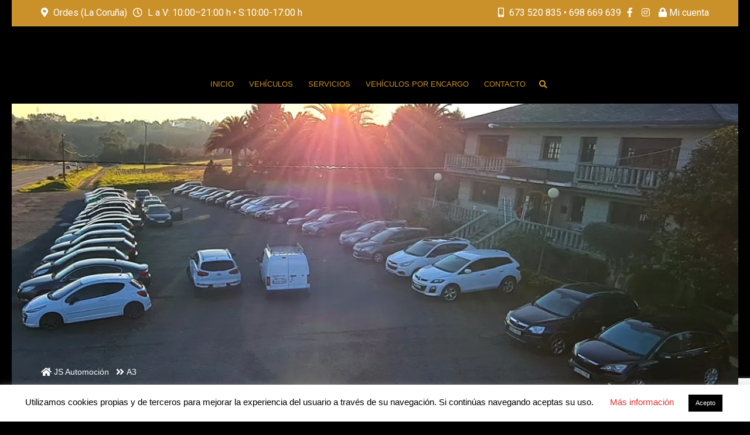

--- FILE ---
content_type: text/html; charset=utf-8
request_url: https://www.google.com/recaptcha/api2/anchor?ar=1&k=6Lfu_8kaAAAAABonpS3rQfkKvkFeVGBtvtpFvUbm&co=aHR0cHM6Ly9qc2F1dG9tb2Npb24uZXM6NDQz&hl=en&v=TkacYOdEJbdB_JjX802TMer9&size=invisible&anchor-ms=20000&execute-ms=15000&cb=37z7mle4wlf5
body_size: 46228
content:
<!DOCTYPE HTML><html dir="ltr" lang="en"><head><meta http-equiv="Content-Type" content="text/html; charset=UTF-8">
<meta http-equiv="X-UA-Compatible" content="IE=edge">
<title>reCAPTCHA</title>
<style type="text/css">
/* cyrillic-ext */
@font-face {
  font-family: 'Roboto';
  font-style: normal;
  font-weight: 400;
  src: url(//fonts.gstatic.com/s/roboto/v18/KFOmCnqEu92Fr1Mu72xKKTU1Kvnz.woff2) format('woff2');
  unicode-range: U+0460-052F, U+1C80-1C8A, U+20B4, U+2DE0-2DFF, U+A640-A69F, U+FE2E-FE2F;
}
/* cyrillic */
@font-face {
  font-family: 'Roboto';
  font-style: normal;
  font-weight: 400;
  src: url(//fonts.gstatic.com/s/roboto/v18/KFOmCnqEu92Fr1Mu5mxKKTU1Kvnz.woff2) format('woff2');
  unicode-range: U+0301, U+0400-045F, U+0490-0491, U+04B0-04B1, U+2116;
}
/* greek-ext */
@font-face {
  font-family: 'Roboto';
  font-style: normal;
  font-weight: 400;
  src: url(//fonts.gstatic.com/s/roboto/v18/KFOmCnqEu92Fr1Mu7mxKKTU1Kvnz.woff2) format('woff2');
  unicode-range: U+1F00-1FFF;
}
/* greek */
@font-face {
  font-family: 'Roboto';
  font-style: normal;
  font-weight: 400;
  src: url(//fonts.gstatic.com/s/roboto/v18/KFOmCnqEu92Fr1Mu4WxKKTU1Kvnz.woff2) format('woff2');
  unicode-range: U+0370-0377, U+037A-037F, U+0384-038A, U+038C, U+038E-03A1, U+03A3-03FF;
}
/* vietnamese */
@font-face {
  font-family: 'Roboto';
  font-style: normal;
  font-weight: 400;
  src: url(//fonts.gstatic.com/s/roboto/v18/KFOmCnqEu92Fr1Mu7WxKKTU1Kvnz.woff2) format('woff2');
  unicode-range: U+0102-0103, U+0110-0111, U+0128-0129, U+0168-0169, U+01A0-01A1, U+01AF-01B0, U+0300-0301, U+0303-0304, U+0308-0309, U+0323, U+0329, U+1EA0-1EF9, U+20AB;
}
/* latin-ext */
@font-face {
  font-family: 'Roboto';
  font-style: normal;
  font-weight: 400;
  src: url(//fonts.gstatic.com/s/roboto/v18/KFOmCnqEu92Fr1Mu7GxKKTU1Kvnz.woff2) format('woff2');
  unicode-range: U+0100-02BA, U+02BD-02C5, U+02C7-02CC, U+02CE-02D7, U+02DD-02FF, U+0304, U+0308, U+0329, U+1D00-1DBF, U+1E00-1E9F, U+1EF2-1EFF, U+2020, U+20A0-20AB, U+20AD-20C0, U+2113, U+2C60-2C7F, U+A720-A7FF;
}
/* latin */
@font-face {
  font-family: 'Roboto';
  font-style: normal;
  font-weight: 400;
  src: url(//fonts.gstatic.com/s/roboto/v18/KFOmCnqEu92Fr1Mu4mxKKTU1Kg.woff2) format('woff2');
  unicode-range: U+0000-00FF, U+0131, U+0152-0153, U+02BB-02BC, U+02C6, U+02DA, U+02DC, U+0304, U+0308, U+0329, U+2000-206F, U+20AC, U+2122, U+2191, U+2193, U+2212, U+2215, U+FEFF, U+FFFD;
}
/* cyrillic-ext */
@font-face {
  font-family: 'Roboto';
  font-style: normal;
  font-weight: 500;
  src: url(//fonts.gstatic.com/s/roboto/v18/KFOlCnqEu92Fr1MmEU9fCRc4AMP6lbBP.woff2) format('woff2');
  unicode-range: U+0460-052F, U+1C80-1C8A, U+20B4, U+2DE0-2DFF, U+A640-A69F, U+FE2E-FE2F;
}
/* cyrillic */
@font-face {
  font-family: 'Roboto';
  font-style: normal;
  font-weight: 500;
  src: url(//fonts.gstatic.com/s/roboto/v18/KFOlCnqEu92Fr1MmEU9fABc4AMP6lbBP.woff2) format('woff2');
  unicode-range: U+0301, U+0400-045F, U+0490-0491, U+04B0-04B1, U+2116;
}
/* greek-ext */
@font-face {
  font-family: 'Roboto';
  font-style: normal;
  font-weight: 500;
  src: url(//fonts.gstatic.com/s/roboto/v18/KFOlCnqEu92Fr1MmEU9fCBc4AMP6lbBP.woff2) format('woff2');
  unicode-range: U+1F00-1FFF;
}
/* greek */
@font-face {
  font-family: 'Roboto';
  font-style: normal;
  font-weight: 500;
  src: url(//fonts.gstatic.com/s/roboto/v18/KFOlCnqEu92Fr1MmEU9fBxc4AMP6lbBP.woff2) format('woff2');
  unicode-range: U+0370-0377, U+037A-037F, U+0384-038A, U+038C, U+038E-03A1, U+03A3-03FF;
}
/* vietnamese */
@font-face {
  font-family: 'Roboto';
  font-style: normal;
  font-weight: 500;
  src: url(//fonts.gstatic.com/s/roboto/v18/KFOlCnqEu92Fr1MmEU9fCxc4AMP6lbBP.woff2) format('woff2');
  unicode-range: U+0102-0103, U+0110-0111, U+0128-0129, U+0168-0169, U+01A0-01A1, U+01AF-01B0, U+0300-0301, U+0303-0304, U+0308-0309, U+0323, U+0329, U+1EA0-1EF9, U+20AB;
}
/* latin-ext */
@font-face {
  font-family: 'Roboto';
  font-style: normal;
  font-weight: 500;
  src: url(//fonts.gstatic.com/s/roboto/v18/KFOlCnqEu92Fr1MmEU9fChc4AMP6lbBP.woff2) format('woff2');
  unicode-range: U+0100-02BA, U+02BD-02C5, U+02C7-02CC, U+02CE-02D7, U+02DD-02FF, U+0304, U+0308, U+0329, U+1D00-1DBF, U+1E00-1E9F, U+1EF2-1EFF, U+2020, U+20A0-20AB, U+20AD-20C0, U+2113, U+2C60-2C7F, U+A720-A7FF;
}
/* latin */
@font-face {
  font-family: 'Roboto';
  font-style: normal;
  font-weight: 500;
  src: url(//fonts.gstatic.com/s/roboto/v18/KFOlCnqEu92Fr1MmEU9fBBc4AMP6lQ.woff2) format('woff2');
  unicode-range: U+0000-00FF, U+0131, U+0152-0153, U+02BB-02BC, U+02C6, U+02DA, U+02DC, U+0304, U+0308, U+0329, U+2000-206F, U+20AC, U+2122, U+2191, U+2193, U+2212, U+2215, U+FEFF, U+FFFD;
}
/* cyrillic-ext */
@font-face {
  font-family: 'Roboto';
  font-style: normal;
  font-weight: 900;
  src: url(//fonts.gstatic.com/s/roboto/v18/KFOlCnqEu92Fr1MmYUtfCRc4AMP6lbBP.woff2) format('woff2');
  unicode-range: U+0460-052F, U+1C80-1C8A, U+20B4, U+2DE0-2DFF, U+A640-A69F, U+FE2E-FE2F;
}
/* cyrillic */
@font-face {
  font-family: 'Roboto';
  font-style: normal;
  font-weight: 900;
  src: url(//fonts.gstatic.com/s/roboto/v18/KFOlCnqEu92Fr1MmYUtfABc4AMP6lbBP.woff2) format('woff2');
  unicode-range: U+0301, U+0400-045F, U+0490-0491, U+04B0-04B1, U+2116;
}
/* greek-ext */
@font-face {
  font-family: 'Roboto';
  font-style: normal;
  font-weight: 900;
  src: url(//fonts.gstatic.com/s/roboto/v18/KFOlCnqEu92Fr1MmYUtfCBc4AMP6lbBP.woff2) format('woff2');
  unicode-range: U+1F00-1FFF;
}
/* greek */
@font-face {
  font-family: 'Roboto';
  font-style: normal;
  font-weight: 900;
  src: url(//fonts.gstatic.com/s/roboto/v18/KFOlCnqEu92Fr1MmYUtfBxc4AMP6lbBP.woff2) format('woff2');
  unicode-range: U+0370-0377, U+037A-037F, U+0384-038A, U+038C, U+038E-03A1, U+03A3-03FF;
}
/* vietnamese */
@font-face {
  font-family: 'Roboto';
  font-style: normal;
  font-weight: 900;
  src: url(//fonts.gstatic.com/s/roboto/v18/KFOlCnqEu92Fr1MmYUtfCxc4AMP6lbBP.woff2) format('woff2');
  unicode-range: U+0102-0103, U+0110-0111, U+0128-0129, U+0168-0169, U+01A0-01A1, U+01AF-01B0, U+0300-0301, U+0303-0304, U+0308-0309, U+0323, U+0329, U+1EA0-1EF9, U+20AB;
}
/* latin-ext */
@font-face {
  font-family: 'Roboto';
  font-style: normal;
  font-weight: 900;
  src: url(//fonts.gstatic.com/s/roboto/v18/KFOlCnqEu92Fr1MmYUtfChc4AMP6lbBP.woff2) format('woff2');
  unicode-range: U+0100-02BA, U+02BD-02C5, U+02C7-02CC, U+02CE-02D7, U+02DD-02FF, U+0304, U+0308, U+0329, U+1D00-1DBF, U+1E00-1E9F, U+1EF2-1EFF, U+2020, U+20A0-20AB, U+20AD-20C0, U+2113, U+2C60-2C7F, U+A720-A7FF;
}
/* latin */
@font-face {
  font-family: 'Roboto';
  font-style: normal;
  font-weight: 900;
  src: url(//fonts.gstatic.com/s/roboto/v18/KFOlCnqEu92Fr1MmYUtfBBc4AMP6lQ.woff2) format('woff2');
  unicode-range: U+0000-00FF, U+0131, U+0152-0153, U+02BB-02BC, U+02C6, U+02DA, U+02DC, U+0304, U+0308, U+0329, U+2000-206F, U+20AC, U+2122, U+2191, U+2193, U+2212, U+2215, U+FEFF, U+FFFD;
}

</style>
<link rel="stylesheet" type="text/css" href="https://www.gstatic.com/recaptcha/releases/TkacYOdEJbdB_JjX802TMer9/styles__ltr.css">
<script nonce="v6dYJ371kyrqjet_-YM3ZQ" type="text/javascript">window['__recaptcha_api'] = 'https://www.google.com/recaptcha/api2/';</script>
<script type="text/javascript" src="https://www.gstatic.com/recaptcha/releases/TkacYOdEJbdB_JjX802TMer9/recaptcha__en.js" nonce="v6dYJ371kyrqjet_-YM3ZQ">
      
    </script></head>
<body><div id="rc-anchor-alert" class="rc-anchor-alert"></div>
<input type="hidden" id="recaptcha-token" value="[base64]">
<script type="text/javascript" nonce="v6dYJ371kyrqjet_-YM3ZQ">
      recaptcha.anchor.Main.init("[\x22ainput\x22,[\x22bgdata\x22,\x22\x22,\[base64]/[base64]/[base64]/[base64]/[base64]/MjU1Onk/NToyKSlyZXR1cm4gZmFsc2U7cmV0dXJuIEMuWj0oUyhDLChDLk9ZPWIsaz1oKHk/[base64]/[base64]/[base64]/[base64]/[base64]/bmV3IERbUV0oZlswXSk6Yz09Mj9uZXcgRFtRXShmWzBdLGZbMV0pOmM9PTM/bmV3IERbUV0oZlswXSxmWzFdLGZbMl0pOmM9PTQ/[base64]/[base64]/[base64]\x22,\[base64]\x22,\x22w44tw4/CmcK1wrcew5/DrMOdw4nDllF8djN3YCxFOSDDh8Odw7nCicOsZBxaEBfCq8KiOmRrw5pJSlp8w6QpXyFIIMKPw4vCsgE+TMO2ZsOgR8Kmw55nw63DvRt3w6/DtsO2bcKYBcK1KcObwowCdC7Cg2nCjcKpRMObCgXDhUEIKj11wqkUw7TDmMKdw7VjVcO1wqZjw5PCpDJVwofDmADDp8OdJANbwqlFNV5Hw7jCp3vDncK/J8KPXAgTZMOfwoDCjRrCjcKLWsKVwqTCnVLDvlgoBsKyLGTCs8KwwokbwobDvGHDt3tkw7dAYDTDhMKiOsOjw5fDowFKTA54W8K0X8KOMh/[base64]/[base64]/wq/[base64]/CtsK8X2fDgw3DhXnCgE4dw45Dci/Cm8OkfcKdw5rCi8Krw4XCg2khNMKmZwXDscK1w77CqzHCij/CosOia8O/W8Kdw7RqwrHCqB1vGGh3w55PwoxgK1Ngc2d5w5Iaw6lCw43DlX8yG37Cu8KDw7tfw6w1w7zCnsK/wpfDmsKcbMO7aA9Sw6pAwq8Pw78Ww5c8wr/DgTbCjFfCi8OSw4xNKEJHwrfDisKwSMOlRXExwpsCMTgiU8OPWhkDS8OYIMO8w4DDm8KJQmzCg8KlXQNie2Zaw4jCkijDgWvDmUIrZMKERifCoFB5TcKZPMOWEcOKw7HDhMKTIW4fw6rCqsOgw4kNZhFNUmfCsSJpw5zCuMKfU0/CmGVPKATDpVzDisKTIQxGDUjDmGRyw6wKwqDCrsOdwpnDmUDDvcKWAcODw6TCmzwLwq/[base64]/CimHCv8KNwpsBX8K3w5V+QivCm2x2BcKuYMOsPsOoacKvRUDDhx3DuwvDpWLDqhXDsMOSw4BKwrBvwqnDmsKxw5HCvEdSw5Q8KcK/wrnDv8KqwqfCiyILasKNdcKPw7kcAyrDqcO9wqU8P8KpVMOHGm3DlcKFwrM2PmVjeR/CvjvDqMKGMDbDq1sqwp3CljfDvyfDsMKBOnrDkDHChsOscWckw7gfw5EVTMOaYnlXw6vClHvDmsKyAWfCqGLDqR1wwo/Do3LDmMOVwrXCqyVPZsK7TcK3w5BnUMK5w74tUcKdwq/[base64]/VmfDvidiwrnDv8OwdsK2w5UqwqnDsl/DozLDsFLCj18bYcORRh3Dtwkyw5/ChEhhwrZMwpttKhrCmsKrLsKnT8OcC8O1W8OUdcOEGj4NfMKDVsO2XGZNw7rCqg/[base64]/[base64]/Co8Ozw6/DusK/w4PDmExWw5FDcyJ4w4RNf2k6MWzDo8OTCVvCoHHCvUHDr8O/JkLDhsO9DmrDh1TCgSYFf8KSwp7DqF7Do0hiOkzCszrDrsKKw6BkDExSMcOJWsKrw5LCvsO3LCTDvDbDocOtD8OmwpjDscKjXmnCiiLDuwovwqrClcOhBMKuJzR9TXPCv8KhIcOfKsKaL1bCocKMM8KsSyrDhBDDp8O+PMKhwql0woXClsOQw6rDp0wXPG/Dj0IfwojCnsKHRMKSwozDgjbCtcK5wrXDisKCC2/[base64]/DsK5w6zDrMK9wrXDqnENNU4Kw4HDuD/DlmMIw4JbO2d/w7lYWMOVwoFyw5LCl8KtfcKVKnlEY1DCpMOScyBaTcKhwp89JsO4w6/[base64]/aWgEw6ZsSgjCjsKzOXZ2A0lmw7F/[base64]/Ck1dFbsKZwrTDtk50FMOUR8O1w4s7W8OmwpsJBywQwrQwQzjCucOGw7hKZArDq2pAOTTCuTABLMO9wozCuBQbw67DsMK0w7ABI8Klw6TCvMOMFsOpw7jDgT3DtBA/e8KVwrYmw6ZSNMKtwrMOY8KRw7XCiXZQOwfDqj0wZHdvwrjChEzCmcKUw77CpSlYJcKrPhvCqArCiSrDtVjCvUvDr8KCwqvDmCJ5w5Eme8OkwovChkzCr8OFNsOgw5/Dpi4lMhHDr8O9wprDtXMmCFbDucK3ccKQw7NUwrTCucK2QVnDlEXDtibDuMOvw6PDigQ3W8OKKMO3GsKWwohww4fCvU3Du8ObwpF5IMK3a8KrVcK/ZMKlw4xkw6lUwoVVXsK/wqXClMKPwooMwqLDu8Kmw5dZw40Cw6N9w7XDhRluw7EDw4LDgMKuwoDCnB7Cq0fChyzCgQTDrsOswqnDlMKHwrplLQYWKGBEcHzCoDzDg8OvwrfDrcKLfcK1w6lsL2LCmEQsRxbDjlFUTsOZPcK2fhPCqmPDkyDCiGvCgT/CnMOKL1Z/[base64]/ClsOFdT46VmMZw6NpJQMUw4pbwrxsBsKISMOPw7IYPmTDlSPDv1nDpcO1w7JlJ0hvwoLDusOFFcO5I8KMworCnMKDF3hYMCrCpHnCi8KnccODQcK2L0rCq8KGRMOefsK8I8O4w4jDpiPDhn4Dd8OCwqnCigrDqCEwwoTDrcOlw4rCnMKpKkTCtcK/wowFw7DCk8O/w5TCr0HDusOIwpDDkEHCssOuw7rCoGrDrsKEMSPCrsKOwqfDklfDpC/DpAAvw4l7NcORasOrwpjCiAHDk8OIw79PX8KQwq3CtsK0Z3kyw5TDmCjDq8KjwoxIw6wBBcKxccK5IsOZPCMbw5QmVsKIwo7DkkzCsjlGwqXCgsKdEMOjw6cgZcKwYzIVwpxewp8nQMK8H8KuZcO3WGBcw4nCvcOqHEESY0tlIGNAQWzDkGEgDMOdXMOZwozDn8K/[base64]/[base64]/wq9IUMK1S8OSXsOoRE1KX8KuLxfDk8OLUcKETxl3wr3DqcOdw6HCoMKOMnk+w7MyKjvDhVTDv8O0DcKrwqbDrTXDncOqw6h4w6UMw7xLwr9Ow5/[base64]/CpsOoTMObw4hrS8OHw4nCiMO9w4hdwo7DiWPCrD9gSiI4CngEZcOueGDCrifDqMOPw7jDmsOjw7pxw73CsRU3woFcwqLDscK5bkghFsKDJ8OVaMKNw6LDjsOuw67DinvDrhAmP8OYUsOlXsOaAsKsw5jDl3tPwq/DiWA6wq0yw6pZw7rDocOgw6PDpGvCihTChMONZ2zClj3DgcKQJXJ1wrB/[base64]/[base64]/DhMKNwroUw5FDKAnCnFxbwonCkkQ7GkzChcOBw6DDtm5TQcKqwosfw7nCvcK8wpbDpsOwDsKxwqQ2KcOwScK4SsKeJloiw7LCucK7G8OicRVrUcOAIBvClMOqw60nBWTDp0zDjGvDo8OKw4nCqDHCsjTCtMO+wqQkw6piwrUgw6/DpMKiwrDCsC9aw7d9Y3jDhMKnwq41WzopfWt7aF/[base64]/Cnm5mw6zCr8KCVMKhwrTCs0A+w5zDo8K/W8OaccOdwrAPd0LCtw5oYh1kw4PCtSYiecKWw4bCrxDDtcOywqEaEAnCtk7CicObw4x3EHRLwpB6YWnCoTfCksODSgMwwobDvxoFVFsgXQYnbT7DgBNNw785w5NpD8KIwottVMOCTcO9wq9lw4owZgV9wrzDo0Vlw650AsONwoU/[base64]/DlgosFsOtAQjCnUfDok8Xw5I5TUrDl3B/w74aGT/DsmnDg8KoYCzDtmnDukvDp8ONNFwTI087wrF6wrc7wq5fcSZ1w5zCgcKuw5bDszgJwpo+woDDvcOxw6YEw7nDkMONUUoZwr51VjVQwo/CoG1oWMKjwq/[base64]/f8O0TcKzw6rCpCjCo8OHDMKWw5Fzw6/DtMKXw6vDmwfDnxrDrcKfw6HCiXTDpjfCrMKCwp8lw7prw7BESTl0w5TDscKIwotqwp3DlsKWAMOswpZKI8OZw7oUHEjCumdlw4F/w4otw7gTwrnChcOxKGLCgUfDrk7DtxPDtcOYwoTCicO/GcOPd8OLO2M8woIxw73Co3DCgcOPFsOXwrpJw4XDpF9pNxLCkBfDow5EwpXDrAMRKi3DscK+VQlkw4JLb8K2BVPCkhd1NMO/[base64]/CjhQMNcO/DUdCw7XDisOofVLDt3o9YcOcwqNoenFtfFnDiMK5w6xTRsOIB0bCmQrDk8Kow4VFwqwuwpHDolPDiEk3wrzCh8KSwqVHP8KxXcO2PBHCqcKeNkcZwr9RG1omV1HChsK7w7U8a1EGS8KqwrfDkWrDlMKbw7tww5dBwprDq8KvHVkZcsOBBiTCix/DnMO4w6h5KFXDq8KHb0XDosK2w6w3w5Rwwol4A3PDrMOvM8KWf8KeWGwdwprDsVNlAR/Chk5KJsK/STYrwo3CosKdNEXDrcOHEsKrw4fCtMOGFMK5woMhwpbDqcKTNsOCwpDCuMOPX8KZC03CknvCvychEcKXwqXDvsOcw4thw4ACDcKJw5hBEDLDngxiFcOLJ8KxDAs0w4ZsRcOwcsKlwpLCu8K0wrJbSwXCncOfwqPCuhfDjC/DmcKyFcKkwoDDq3rCj0nDvnfCvlIvwrIxZMKjw6fDqMOSw5cgwo3DksOKQy9Ow41dd8OJVEZew5kFw7rCvHhWdXPCrwjCh8Kdw4Z5Z8K2wroaw7kew6TDi8KYaF9KwrbDsE4Wb8KmG8KqK8K3wr3CuklAQsK1wrnCrsOSM1Vgw7LDksOXwr1oQMOWw6vDqwNHZH/DqUvDpMOhw5RuwpTDrMOFw7TDhVzDohjCvTTDpcKawotpw6YxB8KFw7MZeS8zLcKlBGMwBcK6wqAVw67CrifCiX7DjX3DkcO1wqLCoH/Cr8KDwqrDlDjDvMOww4LCpwI5w48bw453w5EPc3YOKsKDw6wqwonDjsOgwrfDi8OwbyjClMK+ZhUUWMK2asOCU8K7w4J5McKJwpU1UR/DosOOwonCmXUNwoDDlwbDvyjCkB4sIE1NwqLCh1zCncKYf8OawpUNIsKPH8OwwpvCsWVjVmoTGMKbw5kcwrRrwpYIw6DDuB/DpsOOw7YOwo3CmAIdwoo4XsOgZF7CosOqwoLCmxXDuMO8woTCqREmwpt3w40Cwopuw68BC8OnAkTCoVnCpMOWfknClsKpwp/[base64]/DklNef2JcwpkoGcKOwo00w607ZXhbOcOyQ1bCo8OjdnEkwoXDuUvCo3XDqRLCkGhTGz8bwqcXw7zDnkTDuXXDjsOWw6BNwpPCjBl1BQBRw53CoH0SUzdqHTLCncOHw4sxwrk1w5hNbMKtPcKdw6I+wowraX/Ds8OQw552w7rCvBUXwoRnRMKmw4DDu8KlQsK/KnXDhcKPw4zDnzdiAnBsw407D8KRQsK/YTfDjsOvw4fDt8KgJMODAQJ7B2obwqrDsRxDw7LDnUXDgQ4ZwoLDjMOAwqrDq2jDv8KhGxITFcOxw7bDsgVTwr3DssO3wqjDt8K+PjLClXpqHTlkWlzDhzDCsVXDj34WwpgVw4DDgMOtXGM3wpjCmMOlw5MeAmTCnMK5DcOkYcOqRMOmwrR4CnAGw5BLw7bDhU/DpcKffcKKw6DCq8KVw5DDjgZYa153w5JYIcOPw74vKBTDsBXCtsOzw5LDjMKlwp3CvcKgOWfDjcOlwrzCnnLCosOaGlDCgMOlw6/DoAvCllQlwpQcw4TDjcOkQWZpfn/DlMOywp/CncK+dcOEUcOlDMKSYMKZOMOyUiDCmhZAGcKFw5/DmcKswoLCkXpbEcK0wpzDt8ORQ00Cwq7Dr8K9MnDCjG4gVnXDnRQ+cMKZTTvDkFFxSljDnsKDeBHDq3Uxwr4oOMOFUsOGw7PDsMOXwpxtwpbClCXDo8K2wpXCsmBxw7HCvsKkwqEYwrNjDsOTw4wHAsOZV1IiwoPChcK+w6NIwpNtw4bCnsKcHMK/NcOyFsKJOMKcw78UHwrDh07CtMOnw616csK5dMK5GnPDlMKawpFvwqnCowXCp1/CusKVw5R0w58pW8KOwrjDlsOFDcKBTsO3w6jDtUYawpJXVEVowoI1woYIwq4yTBMfwpHCm248a8KJw4Ntw57Dn0HCmxZ1U1PDmkvDkMO/w6V/w4/CsArDqcOxwoHCtMOLWAhzwoLCi8KifsOpw4fDpRHCpTfCvsKNw4/CtsK1Hn7Cqk/CvUrClMKMRMKCZUxbJmg1woHDvjpvwrDCr8OiXcOKwpnDq1F8wrtne8KRw7UbBh0TGTTCnFLCo29VWMObw4RyYsOOwqATSBXCmG4Ow4jCvsKJO8OYSsKUK8Omw4bCvcK4w7lowrJLf8Obak/DvWFBw5HDhh3DgyMIw64HPcK3wr9SwprCucOCwpBbZzoCwr3Ct8OcXi/Cj8KjQsOaw6k0w61JBcO+RcKmJMOqw7l1XsKsX2jChV9eVQsVw7HDjV8pwrTDlMKFa8KwU8O9wp3DvcO5anjDlcO+MWo3w5/CksOFPcKfAC/Dj8KfeifCisK3wrlJwpREwpDDh8KrfndkKsO8S0zCu2cjLsKRCk3CgMKLwqF5XRjCqH7CniLCiC/Dsg8Ow5Fjw63CsV3Cv0gcc8O0UX07w5nCgMOtbWjCpm/DvcKWw7NewrwRw4wseiTCoibCpsK/w6RdwrMEayguw7APZsOSUcO7PMOww7FpwoHCnygww4zDmsKKRRDCrsKew7R0wrnCm8K6F8KVaFrCpAXCgjDCvUPCnQPDvzRmwoRPwqvDl8OKw4sFwqkWEcOHKTVww4vCjcO2w6PDtHB3wp0sw6zCoMK/w7NIaVXCusKyVMObw5l/w4PCo8KcPsOhHE5hw6wzIwsQw5/Cu2fDlAbDiMKRw6Q3JF/DoMKINcOIwo5yJV7DvcKsMMKrw7/CvMKxesKPGBsuFcOCNhQiwrDCr8KhOMOFw4FPDcKaE1MlYFxgwqFYPsKDw7rCiHDChSjDv1k8wo/Ck8OSw4PCjMOeecKAdB8jwos7w4gwfMKBw44hCA1sw79zRVAAGsOOworDrsOedsOJwrjDmgnDmjrDpwvCoABje8Ksw6Q9wqExw7QywqBfwofCpiHDiABZB15WcgzCh8KQTcOdPH/[base64]/[base64]/[base64]/Tj3Ds13CuActwqzChMO3aDXDjsO8SsKAwqQ0w5LDnBk6wo8EJk8CwoPDtELCsMKaTMKDw5fCgMOXwrvCiEDDj8OFTsKtw6cdwrjCk8KLw5HCmcKtXsKfUmE3ZcK5Ng7DiizDoMOhFcOxwrnCkMOIPQIpwq/DlsOJw64mw4TCuAfDucOew6HDicOAw7HCh8Oxw4o0NClpFA/[base64]/[base64]/c8Ozw647woQ3wqdQw78hdQUNw5TCocObEXTCmxYDC8ORDMKubcO6wrAfVwfCmMOBwp/Cq8Kkw7rCkwDCng3DsR/[base64]/[base64]/DjTEjw7M+wr84w6zDhMK/[base64]/Cn8OQNxfDqkhMY8KcYzzCncOCw4kWABdEfHlfCsOKw6LCq8OjMHPDryU1C1UyVXjClQlUUg4RXhMWf8KpPl/DmcO2K8Krwp/CjMKmZkckFiPCsMO/JsKsw5/Dux7DpV/DqMKMwqjCgTAMXcKKwrjCiCPCo2nCvsOtwr3DhcOYZ2x0P3jDsVsOVRJkK8O5wp7Cm3JHR25kGHrDusOPfsOXaMKFFcOiIMKwwqxmBFbDk8OkXwfDucKzw4hRaMOZwpYrwqrClDEZwrnCsUVrFsOAfMKOT8OWSATCg3fCp3hXwr/DoEzCiH0ORkDCr8KCasObWwDCv0JUG8OGwopSB1rCqGhvwol8w7zCpMKqwqBfRD/[base64]/[base64]/CljzCuCQlLMKhWlV7wobCs2rCl8KgHVHCs2U9w6EewrTCnsKhwr3CpMKlUxLCs3fCh8Kuw7rCtMOfS8Oxw4Q6wo3CjMKvNkwPQRIcCcONwonCq2nDjHDCriIawq8JwoTCqsOCJcK7CBXDsn8ZT8O8wo/CjWBLW3sBwrrCkAhVw7JibVvDnDLCg1sFA8KIw63DvMKtw4IVIkPDmMOtwqfCjsKlJsODa8OHX8K9w5HCinjDvznDicOZLMKCPi3CnSlOAMOwwrchPMKuwqwUP8Kcw4pewrJ8PsOSwpLDlcKtV2Qtw5/DrsKHJi/[base64]/Cn3Z/w4bCpcORwqfCoGdDw5fCqhRBwpfCtT5uwqAZdsKrw7ZrEMKww50MbRwKw5vDvGJZB0kLIcKzw7pQEwISbcOCEzrDv8O2LnPCkMKtJMOtHkLDrcKKw7NbG8K5w6g1wo/CtS0/w6bDo3bDkFjCq8KHw5/CjCtnE8O/w4sKagPCtMKzDko0w40NWsOkQSV7esOYwplMUsKpwpvCn3XCssO9wqciw4FQG8Oyw7Y+SlMwcR9/w7JhewHCjyYDwozDvsKLCUcfb8KVJcK5Ekx3wrnConpXYTtKHcKlwpnDszwqwoE9w5hEFGzDqlDCr8KVHsOwwpzDu8O3woHDg8OjFBXCrMKpYR/Cr8OKw7BowqTDkMOswpxbQMODwqNSwrsAwobDiHMFw7FmBMONwo0LIMOvwqfCr8O+w7pzwqbCksOrXsKaw49Kwp/DpnEbCMKGw6xyw6zDtWDCp2LCtj9NwqUMZ0zCqi/[base64]/[base64]/CmEAXw7bDsn8nw49rwoUkw7/CtUsiKMO+wpTDkQohw5/[base64]/[base64]/ClMKIwq4YasKVw7LCuX3DtMOLTwDDpnrCicOwBD3CksKkYnLCgsOuwrM8Cyo4wqDDqWkVUMOsSMKAwojCvyHCt8KnWcOpworDriJRPCTCoy3Dp8KDwpF8wqjCmcOkwrrCrAvDmcKHwoTCqBovwrvChwrDksKrOyI7PDXDrMO4eSHDsMKtwrkDw4jCll8Jw5prw6bCtw/Cu8Obw4fCrcOSFsKRBcO1CsOXNsKbwoFxeMO3w6LDtV5rd8OsM8KCesOnacONHyfDvcK5wocIdTTCqBjDs8Ohw4zCvTkgwr9zwrTDhwTCo35EwrfDocK0wqnDhk9lwqhkMsKEGcO1wrRjCsKcEk0iw6/CoQHCicOZwpVlcMKuGS9nwrgkwoFQWR7CpXAHw5IIwpcUw73Csi7CvUt8worDuRcgVWzCjXYTwrLCgkTCvDPDq8KoRXA/w6HCqzvDoSDDisKrw7HChsK4w7V2wplYEGLDrXh7w7fCosKoKsOQwq/CkMO6wqIPGMOlFcKFwrRiw6d0TxUPag3ClMOkw5fDvi/Co0/[base64]/LMO9SC8/w5fDssKvw7fDj3HDoj3CkF4Dw7N3wrpHw73CiTp3w4bDhk8yB8KQw6NpwpfDtMKsw4wvwqkKCMKEZWfDi0VWOcKJDDw7woLCvcOEbMOTM3d1w7ZEQ8KrK8Kaw6E1w73CqsOQTCUFwrQ/[base64]/DsTgVw7MZw5nDhkUQwoEUI0TCjcKcw6krw5nCocOCS2IxwrDCs8Ksw4BWB8O4w5RiwoPCu8OswoZ7wod+w4/DncOxbADDlEDCsMOhe2J9wp9JClfDssK1csKHw6JTw65uw7jDusKcw4wVwonCosOBw6nCln0iTg/CocOOwrTDqHl7w5htw6XCsldmwqzChlfDpMKbw7V8w5TDh8O1woIJcsOqLsOjwqjDjMKowq4vc1A2w5tiw6nDtRTCghZWcBRaaS/CiMK3CMKgw7whUsKVVcKGECoVR8KnNws5w4Fpw7kxPsK8UcOnwrXDulrCtRQYOMK4wrPDlj8OdMK6LsOudz0Uw5XDncOHNmfDo8Khw6xrQhHDr8Kiw6dtfcO+cS3DqwN0wqtIwoTCkcO6UcKrw7HCl8KDw67DoS5ew5LDjcKvDzzCmsOLw51RdMK/OBNDO8KCbsKqw4nDvWwxIcOgRcOew7jCtwPCqMOTesO2Ag3Co8KlO8Krw7ocUiAuasKfGcOkw7nCvcKOwoJsccKYccOvw45ww43Dn8K3H0rDjDM4wqlvCVcvw6DDiwDCn8O0PFRwwopdJHzDoMKtw7/Cp8ONw7fCn8O8wrDCrg0awq/CnlbCr8KowpRHQgHDgsOdwqzCpcKrwo91wqLDgykFS03DhxPDv3AjUX/DoHsOwqjCoCogGcOrHVJvfMKNwq3DjsODw7DDrGo3Z8KSNsK4ecO8w60vM8K8McK/[base64]/w6kbSRPChUhpDwBnw5kowp1BwqfCuAvDon0RTVLDo8KWDE/[base64]/DuE3CpwTDiB7CuwdfwonDnsKvw4zCnsOdwqMpY8OuV8OTScKEJE7CtMKJLiVjw5bChWR7woEaKT4eFE0LwqzCjMOUw6XDosKxwrcJw4ANO2Ipw51IKCDCkcO6wo/[base64]/wo4Tw5p2wrvCjsKkWHTDrMKBLRtQw6giLhACw7zDp3LCmlnDiMOjwpQSRHbCgXJow43Cq0/DucKscsK7V8KDQhTCpsKuQHHDtnA0eMKyVcOew4Q8w4FhKy5gwrE7w7ErfsK2EMKpw5ZBFcOowpnCrcKiOSwDw4tDw5bDhAtRw4XDt8KRMz/DtsKZw4cNNsO9C8K/wqjDisOPJcKSRSRPwqk1IcOUUsKfw7zDoC5awq58HSRnwqXDvsKYKcOKwoMHw4PDisOgwqLCmGNyCsKyBsORDR3DhnHCq8OLw6TDjcKNwqzDsMOAN2x9wpl5Sg9xRcO/chvClcOjZsKPTcKDwqLCoWzDgyUfwphgw51ZwoXDtU9uO8O8wonDs2xow71lHsKQw7LCgsO0w6ZxPsKnPxxIwpTDocK/d8K8cMOAHcKUwpkTw4bDmn8qw7hPFjwWw7TDtsKzwqjCiHNJWcOkw6/[base64]/w7MLw4R4w4l4wrhVcWjDojfCiw3Dokdiw67DtsK3S8Ohw5LDhMKxw6bDvsKPwpnDisK4w6XDksKcEmwNSEl0wrnCqRVlfsK6P8O7H8Kwwp4LwoTDlSN/wo86woNOwotPZGgIwowMUkY+GsKEI8KkP2pww6LDq8Oyw4PDiRAKLMOrXSXCpsO3EsKEbUDCrsOBwp8zOsOAaMKLw7wzZsOpccKowrEVw5JHwqvDgMOmwpzCjSTDtsKtwo5EJ8K2JsKQacKVVELDm8OcVRhNcCocw4Fhwq/DpsOywp4/w4PCkQIxw6vCvMOdw5TDgsOcwqLCqsKYBcKAGMKYTmJuaMKGaMOGVcKBwqYpwoRFEQMrccOHw413aMO5w7vDuMOSw6EYIwnCvcKPJMOjwrvDiFbDmy1Wwqc5wr9dwoUEM8KYbcOgw7MmZkDDqVHCjyjCmMOoex5/bxMDw7TDiWk+NsKewo5nw6UBwqvCjRzDj8OYdMOZX8KxeMKDwrgFw55aREcpbxhBwpdLw44xw6FkNjHDiMKAScOLw65EwqPDhsKzw47CtEJIw7/[base64]/CpkRiw6wcMwJIw6LDs8K6worCrm3DrRBHUMK8KMO8w5DDlcOjw6VxJnp9VxIpUMOfZ8KdMcOeKGLCisKURcKlK8K4wrrDthnChCY7YF0Sw7vDn8OrDy/Co8KmMEDCvMKhZwfDmVjDm2HCqiXCpMKswpt/w6/CkF9+SWLDj8KcQcKgwrNsRUDCl8OmEzkFwqQjKSFHSkkpw7fCjcOhwotYwp3Cm8ONGcKfAcKlCj7DksKyEsOiF8Ohw7MkWSLCsMK/[base64]/DtcKQI8KZGsKUdCp9wqBUCDbDvsKzOWJSw5XCqcKNf8OTIjPCrG/CqyYHVsKua8OnSsO4U8OWXMKRJMKiw6zCqj3CuEPDlMKuTkXCr3vDosK0Y8KHwrnDl8OSw6d9wq/CkEUzDGvCusK6w7DDpB3DjsKZwoAHcMOINMOPEcKuw7dPw4jDj03DkH7Co3/DpSjDnTPDlsKowrN/w5jDi8ObwqBZwpoUw7gXwp5Ww7LDqMKYKkjDozDCmyjCnsOMYMO4UMKVF8OdYsOYGMKhMytiTinCv8K+HcO8wq8TFjIeH8KrwoBPI8OnFcOdHsKhwpXDm8KpwrRxXcKXCBrCjmHDnU/DtT3CgHNsw5IpeSddScK8w7zCsibDvS0Qw6rCk0fDv8OkfsKiwqtRwq/DnsKHwrg9w7jCk8Kgw7xYw41MwpDCjMKDw4nCkWHChAzClcOmLiLCsMKzV8O3wr/CgAvDrcOZwpIOacO9w4JKC8OtTcO4w5UGdcOTw53Dr8OBB2vCslnCol52wqRTUxExdkbCrCHDoMOTXgsSwpMSw4wuwqvCu8K5w5kfJ8KIw65Vw6QYwrXCtzDDq3XCksKAw7XDq3PDnsOEwpXCvAzCl8Otb8KSIBrChxrCg1/DtsOudkZJwrvDusOzw45scRJmwqPDs2LDtsKrUBbCn8O8w4/ClsKbw6TCgMKEwrk0wpvCuUnCuijCuRrDlcKvLAjDrsKiHcK0YMKuFnBJw4DDjh/CmgBSw7HCosO5w4ZZN8O4fB51KMKaw6McwoHChcO/OMKBIDxXwqHCqVvDkVQxCRzDksOEwqBXw59QwpLDnETCrsOrT8Oiwq4AGMOWAcKnwrrDgzINIsOFEETDuxHCtikeXcKxw5jDrjFxVMK4wo4TGMOcXkvCtcKuIMOxSMK+Pz/CvMObNcO9B1Mgei7DvsK/IcKEwr1uEnRCw5oCfMKjw4XCscK2AMKCwq0BblLDrU7CkmRONcKkAsKOw43CsRjCtcKoTsOUW0rCvcOXWlsMfBHCogXDicO0w7fDixDDmF5Pw6lyczoCEQ5wc8Oowo3DnD7DkWbDsMKcwrQGwqYsw40ZbcK/[base64]/[base64]/Cv13DkkfCncOTA1YTCRUaOMKRwr/DjQVjOAIaw7TCksOYI8O5w5oCQcOPHXpOP2/CqcKzVynCpCRrZ8O+w7/Ck8KAO8KsI8O1Ai3DrcOewpnDtBnDkkljVsKFwobDrMONw5RYw4FEw7HDn0zDmhBJBcOAwqnDiMKTajp7bcK8w4xJwrDDtHnCisKLak0/w7oyw6ZiYMK4SwEXP8OjUsOhw6XCgB5rwoBnwqPDh2wTwqkJw5jDjMKQUcKew7XCrgthw7hLL207w6XDvMKawr/DqcKZGXTDuGfCmcK/[base64]/[base64]/[base64]/[base64]/DucKxS1TCuSFmaxzCh8KzUsOTw4XDrMOjwoIfWVzDusONw53DicKsYcKKElDCqnl1w4Uxw5nCq8KNw5zCicKbfsKnw6xTwoc6wpTCgsOCfABNR3Z9wqp9wp8fwonCgMKaw4/DoSjDv3TCtsKUVF3CncKIVcKVSsKfW8KYVSXDvsKfwpMywofCm0ljHD/DhMKNwqcdCMK5M3jCszzCtHQQwrNqVTVCwqtwQ8KTB1zCqCbDkMOgw6trwoUgw73CqXXDqcKEwrt4wo58wpNRwrsSTyPCusKPwrkqQcKdQ8O+wqBFXh0rGRsGJMKJw7w2w6fDmlsSwp/DqlsccMKSEMKxfMKjU8Kww4pwD8Olw4gxw5zDr2BrwqIhNcKQwrM2ZRtxwqEnDDLDkXJUwo8iCcOQw4jDt8K9DXcFwppZGWDDvTfDicOXw4Aow7cDw4zDhEDDj8Orw5/[base64]/Dh8OWwqtcwr1oEGM3RMOxZVE/wqbChcKiSDprG2dLGMK9csOaJlDCtAY5d8KGGMOcMQd+w6bCosKGQcOXwp1yVkjCuH5baR7DrsO9w5rDiBvCsT/Co2nChMO7KTlVdsORaT1Pw44RwofCocK9YMKNZcO4Iht+w7XCuzNRYMK2woXDmMOaLsKbw63CkcKKQE0dYsO6JsOcwo/[base64]/SjQZw5/DosO7EFpqwonDsDrCl2vDgcOxV8OheS87w6fDiRjCsDbDsjpBw4dzPsKFwqzDpEoaw7Rvwo0nGcOYwpo3Fx3DoCbDpsKzwpBbN8K+w4hYw45twqZjw79Pwr4vw6LCjcK8I2LCuGBSw6cwwr/DgV/DvlJywqNfwqN/w5NwwoHDoXoOZcKtBsOiw6LCu8Ohw5ZgwqXDs8K1wo3DuScmwrgpw4LDsiDCoVTDoVvCrXjDl8OQw6/DkcO/blB+wpkIwo/DgkrCjMKIwpjDsANcZ3HDmsOnYF0TBcKOSzcUwqDDiyTClMKgMlXDuMOCJMOkw4rCmMOLw43DisKwwpnCoWZ7wo0YD8Kpw44bwpg/wqDClwTDksO8diHCtMOhVmjDncOkSmRzVcO7FMKrwqHChMK2wqjDhx9PNkjCtcKKwoVIwq3CiUrCo8K4w4/Dk8OTwqlsw4jDmcKXQwPDjAdQPQ7DpTBdw7VeP0jCpzXCvsKQfjHDpcKlwpUaKgJgBMOXd8KUw5LDlMKiwpvCu0UhZU3CgMKiCMKBwpRfVVfCq8KhwpjDrjcgXCfDgsOGacKAwp7CsTBAwrMewp/CvsOocsOxw4HCn33CsjEHw4DDqxJLwo7DmMKwwqPDk8KIb8OzwqfCqRPCh1vCmmNRw7nDtX/CmMKYOlUdZsOQwoPDlmZBBwDDl8OOQsKdw6XDsyrDpMONF8OqHERlRsOZW8OQfC8+YsOLIsKMwrHCosKEwobDmRAbwrkGw6TCkcObOsK8CMKdV8KaRMOsQ8K/wq7DmEHCsjDCtzRFfMKXw7TCncOlwofDpsKwZsOIwrjDuUkgJzXChzzDvBxUC8Kpw7TDsAzDh3MrCsOJwoljwrFGbyPCiHMdT8K4wq3CncOnw6dmfcKYI8O9w6onwqUhwonCkcKZwq0yH0fDoMK1w4gFwpUaaMODRMKlwozDgFQtMMOwA8K0wq/Dn8OXV3xMwpbCh1/DrwHCqVB9Hgl/C0fDg8KpKlEHw5bCqFvCoTvCk8KawqjCisKaVQnDjwPCijoySlvCp03CuQvCosOpSU/Du8Kvw5fDuH5zw41Uw6LClQzCkMKCB8OIw7PDnsO5w6fCkjthw7jDjBB+w7zChsOcwojDihxaw6DDsXHCmcOoNsKCwozDo1dEwosmJWzCosOdw70awoU9Unt+wrPDoR53w6NYw4/CuFciBhw+w55Dwq/DjWZJw7UKw6LCq1jDp8O5CMOFwpjDosKLVMKrw7RUQ8O9wrQCw7JHw6LDmMOBWVAAw67Dh8OdwpkawrHCkg/DnsOKJQzClkRkwqDClMOPwq5gwowZfcK1PU9EYzgSPsKNQcOUwrUnBUDCnMOucGHDoMOSwovDu8Kfw4oCU8KEcMOtAMKsXUolw6o4PCfCsMKww4wIwp85YhcNwoHDlBTDnMOrw49wwrJRasOHV8KPwo0qwrIhwoTDlgzDnMKqLjxmwr/DrQvCoVXCkHnDvgvDtQ3Cl8OhwqwdWMO3UjplBsKATcKyETp9Cj3CjjHDjsO1w4fClAJEwq4qa3U5wow0wrpMw6TCqnjCjhNpw5kCXn/Di8OKwprCvcOFa0xTPcOIQGEPwpRwX8KRRMOAIMKmwrNYw6fDkcKEwop8w6B0d8KDw7LCoWfDgD1jw53Cq8K/[base64]/[base64]/Cv8Ogwq3DmMKtdyjCu8OUw5EaRGnCgsKiwrp+wobDinVdVF/[base64]/YcOFHWzDk8KUwoQcw4p1w6dZADbCmAfCqcOpwo/DqnopwpLCtlB6wp7DlwbDv1MTNQXCjcK+w47CnMOnwqtmw5vCiiDDlsOswq3CvEvCnEbCm8Kwbk5PGMO9wrJnwonDvXVWw5lcwp9gE8Okwrc4VxnDmMKJwrU/w7g1Y8KV\x22],null,[\x22conf\x22,null,\x226Lfu_8kaAAAAABonpS3rQfkKvkFeVGBtvtpFvUbm\x22,0,null,null,null,0,[21,125,63,73,95,87,41,43,42,83,102,105,109,121],[7668936,136],0,null,null,null,null,0,null,0,null,700,1,null,0,\[base64]/tzcYADoGZWF6dTZkEg4Iiv2INxgAOgVNZklJNBoZCAMSFR0U8JfjNw7/vqUGGcSdCRmc4owCGQ\\u003d\\u003d\x22,0,0,null,null,1,null,0,1],\x22https://jsautomocion.es:443\x22,null,[3,1,1],null,null,null,1,3600,[\x22https://www.google.com/intl/en/policies/privacy/\x22,\x22https://www.google.com/intl/en/policies/terms/\x22],\x22Me67i7N/a8PrFzJrLtCL4URn/TvgOohDZEM8AhFyzTI\\u003d\x22,1,0,null,1,1763420237666,0,0,[206,49],null,[7],\x22RC-P_536REmjLmxng\x22,null,null,null,null,null,\x220dAFcWeA6A4v70KPl2RZtO_vCsaUlpVPRwv88DrVJxQmTDzlEBNA5urzfx2xGu_w9z54Ln3Cuk2EXfG6DlVlmFVYrjcQ9Py58beg\x22,1763503037765]");
    </script></body></html>

--- FILE ---
content_type: application/x-javascript
request_url: https://jsautomocion.es/wp-content/themes/cardealer/js/custom.js?ver=1.5.1
body_size: 12988
content:
/*
Template: Car Dealer - Automotive Solution, Car Dealership Responsive WordPress Theme
Author: potenzaglobalsolutions.com
Design and Developed by: potenzaglobalsolutions.com
*/

/*================================================
[  Table of contents  ]
================================================
:: window load functions
	:: Lazyload
	:: Preloader
	:: owl-carousel
	:: Shuffle
:: Menu Height
:: Document ready functions
	:: Search
	:: login
	:: Tooltip
	:: Masonry
	:: Magnific popup
	:: YouTube
	:: Vimeo
	:: Photoswipe popup
	:: Accordion
	:: Categories Show/Hide Sub Items
	:: Audio Video
	:: Newsletter mailchimp
	:: Car Inquiry Form [ CarDetail Page ]
	:: Make An Offer Form [ CarDetail Page ]
	:: Schedule Test Drive Form [ CarDetail Page ]
	:: Car EMAIL TO A FRIEND Form [ CarDetail Page ]
	:: Financial Form [ CarDetail Page ]
	:: Social share
	:: Coming soon
	:: Slick slider
	:: Tabs
	:: Space Shortcode
	:: Newsletter shortcode
	:: Multi tab shortcode
	:: Code For Cart Toggle
	:: Counter
	:: Compare
	:: For header background video [ theme options ]
	:: mega menu
	:: back-to-top
:: Functions
	:: counter
	:: placeholder
	:: Goole captcha inti
	:: Visual Composer RTL Resize Issue
	:: Compare
	:: YouTube, Vimeo
	:: Sticky Kit
	:: Print
======================================
[ End table content ]
======================================*/
( function( $ ) {

	jQuery(window).load(function() {
		/* ---------------------------------------------
		 Lazyload
		 --------------------------------------------- */
		cardealer_lazyload();

		/*********************
		:: Preloader
		*********************/
		if( typeof cardealer_options_js == 'undefined' ) {
			jQuery("#load").fadeOut();
			jQuery('#loading').delay(0).fadeOut('slow');
		}

		/*************************
		:: owl-carousel
		*************************/
		owl = jQuery(".owl-carousel-6");
		owl.each(function () {
			var $this = jQuery(this),
			$lazyload = ($this.attr('data-lazyload')) ? $this.data('lazyload') : false;
			jQuery(this).owlCarousel({
				items:1,
				rtl:(jQuery( "body" ).hasClass( "rtl" )) ? true : false,
				loop:true,
				autoplay:true,
				autoplayTimeout:2000,
				smartSpeed:1000,
				autoplayHoverPause:true,
				dots:false,
				nav:true,
				lazyLoad : $lazyload,
				navText:[
					"<i class='fas fa-angle-left'></i>",
					"<i class='fas fa-angle-right'></i>"
				]
			});
		});
		jQuery('.owl-carousel-7').owlCarousel({
			rtl:(jQuery( "body" ).hasClass( "rtl" )) ? true : false,
			items:3,
			margin:5,
			responsive:{
				0:{
					items:1
				},
				600:{
					items:2
				},
				768:{
					items:3
				},
				1300:{
					items:3
				}
			},
			autoplay:true,
			autoplayTimeout:2000,
			autoplayHoverPause:true,
			dots:false,
			autoHeight:true,
			nav:true,
			navText:[
				"<i class='fas fa-angle-left'></i>",
				"<i class='fas fa-angle-right'></i>"
			]
		});
		jQuery('.cd-featured-carousel').owlCarousel({
			rtl:(jQuery( "body" ).hasClass( "rtl" )) ? true : false,
			items:3,
			margin:5,
			responsive:{
				0:{
					items:1
				},
				600:{
					items:2
				},
				992:{
					items:2
				},
				993:{
					items:3
				}
			},
			autoplay:true,
			autoplayTimeout:2000,
			autoplayHoverPause:true,
			dots:true,
			autoHeight:false,
			nav:false,
		});

		owl = jQuery(".owl-carousel");
		owl.each(function () {
			var $this = jQuery(this),
			$items = ($this.data('items')) ? $this.data('items') : 1,
			$loop = ($this.data('loop')) ? $this.data('loop') : false,
			$navdots = ($this.data('nav-dots')) ? $this.data('nav-dots') : false,
			$navarrow = ($this.data('nav-arrow')) ? $this.data('nav-arrow') : false,
			$autoplay = ($this.attr('data-autoplay')) ? $this.data('autoplay') : true,
			$space = ($this.attr('data-space')) ? $this.data('space') : 30,
			$lazyload = ($this.attr('data-lazyload')) ? $this.data('lazyload') : false;
			jQuery(this).owlCarousel({
				rtl:(jQuery( "body" ).hasClass( "rtl" )) ? true : false,
				loop: $loop,
				items: $items,
				responsive: {
					0:{items: $this.data('xx-items') ? $this.data('xx-items') : 1},
					480:{items: $this.data('xs-items') ? $this.data('xs-items') : 1},
					768:{items: $this.data('sm-items') ? $this.data('sm-items') : 2},
					980:{items: $this.data('md-items') ? $this.data('md-items') : 3},
					1200:{items: $items}
				},
				dots: $navdots,
				margin:$space,
				nav: $navarrow,
				navText:["<i class='fas fa-angle-left'></i>","<i class='fas fa-angle-right'></i>"],
				autoplay: $autoplay,
				autoplayHoverPause: true,
				lazyLoad : $lazyload,
			});
		});
		// set same height for every car-carousel items
		var setMinHeight = function(minheight) {
			jQuery('.owl-carousel').each(function(i,e){
				if(!jQuery(this).hasClass("related-vehicle")){
					var oldminheight = minheight;
					jQuery(e).find('.item').each(function(i,e){
						minheight = jQuery(e).height() > minheight ? jQuery(e).height() : minheight;
					});
					jQuery(e).find('.car-item').css("min-height",minheight + "px");
					minheight = oldminheight;
				}
			});

			jQuery('.pgs_cars_carousel-items').each(function(i,e){
				if(!jQuery(this).hasClass("related-vehicle")){
					var oldminheight = minheight;
					jQuery(e).find('.item').each(function(i,e){
						minheight = jQuery(e).height() > minheight ? jQuery(e).height() : minheight;
					});
					jQuery(e).find('.car-item').css("min-height",minheight + "px");
					minheight = oldminheight;
				}
			});
		};
		setMinHeight(0);

		// set same height for related-vehical car-carousel items
		var setRelatedVehicleMinHeight = function(minheight) {
			jQuery('.owl-carousel.related-vehicle').each(function(i,e){
				var oldminheight = minheight;
				jQuery(e).find('.car-content').each(function(i,e){
					minheight = jQuery(e).height() > minheight ? jQuery(e).height() : minheight;
				});
				jQuery(e).find('.car-content').css("min-height",minheight + "px");
				minheight = oldminheight;
			});
		};
		setRelatedVehicleMinHeight(0);

		/*********************************
		:: Multi tab shortcode
		**********************************/

		var $isotope_wrapper = jQuery( '.isotope-wrapper' );
		if ( $isotope_wrapper.length > 0) {
			$isotope_wrapper.each( function() {
				var cptshuffle;
				var $unique_class      = jQuery( this ).attr( 'data-unique_class' );
				var $isotope_container = jQuery( '.' + $unique_class + ' .filter-container' );
				var $filters_container = jQuery( '[data-unique_class="' + $unique_class + '"]' ).find( '.isotope-filters' );
				var $layout            = jQuery( '[data-unique_class="' + $unique_class + '"]' ).attr( 'data-layout' );
				cptshuffle = new Shuffle( $isotope_container, {
					itemSelector: '.' + $layout + '-item',
					easing: 'ease-out',
				});

				$filters_container.on(
					'click',
					'button',
					function() {
						var filterValue = parseInt( jQuery( this ).attr( 'data-filter' ) );
						cptshuffle.filter( filterValue );
					}
				);


				$filters_container.each(
					function( i, buttonGroup ) {
						var $filters_buttongroup = jQuery( buttonGroup );
						$filters_buttongroup.on(
							'click',
							'button',
							function() {
								$filters_buttongroup.find( '.active' ).removeClass( 'active' );
								jQuery( this ).addClass( 'active' );
							}
						);
					}
				);
			});
			jQuery('.isotope-filters button.active').trigger('click');
		}
	});

	/*******************
	:: Menu Height
	*******************/
	var oldheight = jQuery('.menu-inner').outerHeight();
	jQuery( window ).bind( 'load resize', function(e) {
		if ( !jQuery('#header').hasClass( 'logo-center' ) ) {
			var logoHeight = jQuery('.menu-logo').outerHeight();
			jQuery( '.mega-menu .menu-inner' ).css({ 'height': logoHeight });
		}
	});

	jQuery( document).ready( function() {
		var logoHeight = jQuery('.mega-menu .menu-logo .site-logo').height() + 66;
		jQuery( document ).on( 'scroll', function() {
			if ( jQuery( '.mega-menu' ).hasClass( 'desktopTopFixed' ) ) {
				var logoHeight = jQuery( '.mega-menu.desktopTopFixed .menu-logo .sticky-logo' ).height() + 40;
				jQuery('.mega-menu .menu-inner').css({ 'height' : logoHeight });
			} else {
				jQuery('.mega-menu .menu-inner').css({ 'height' : oldheight });
			}

			clearTimeout( $.data( this, 'scrollTimer' ));
			$.data( this, 'scrollTimer', setTimeout(function() {
				if ( ! jQuery( '.mega-menu' ).hasClass('desktopTopFixed') ) {
					jQuery('.mega-menu .menu-inner').css({ 'height' : oldheight });
				}
			}, 400 ));
		});
	
		if( jQuery("#cardealer-print-btn").length > 0 ){
			jQuery("#cardealer-print-btn").click(function(){
				window.print();
			});
		}
	});

	jQuery(document).ready(function($) {

		/**************************************
		:: Search cars with autocomplte
		***************************************/
		// search-3
		if (jQuery('.search').size() > 0) {
			jQuery('.search-btn').on("click", function () {
				jQuery('.search').toggleClass("search-open");
				jQuery('.cardealer-auto-compalte ul').empty();
				jQuery('#menu-s').val('');
				return false;
			});
			$('.search-box .fa-search').on('click',function(){
				$('.searchform').submit();
			});
		}
		if(document.getElementById('menu-s')||document.getElementById('mobile-menu-s')){
			jQuery( '#menu-s,#mobile-menu-s' ).autocomplete({
				search: function(event, ui) {
					jQuery('.cardealer-auto-compalte ul').empty();
				},
				source: function( request, response ) {
					jQuery.ajax({
						url: cardealer_js.ajaxurl,
						type: 'POST',
						dataType: "json",
						data: {'action': 'pgs_auto_complate_search','search': request.term},
						beforeSend: function(){
							jQuery('#menu-searchform').find('i.fa-search').after('<span class="cd-loader"></span>');
							jQuery('#menu-searchform').find('i.fa-search').hide();
						},
						success: function( resp ) {
							response( jQuery.map( resp, function( result ) {
								var return_data = {
									status: result.status,
									image: result.image,
									title: result.title,
									link_url: result.link_url,
									msg: result.msg
								};
								return return_data;
							}));
						}
					}).done( function(){
						jQuery('#menu-searchform').find('i.fa-search').show();
						jQuery('#menu-searchform').find('span.cd-loader').remove();
					});
				},
				minLength: 2,
			}).data( "ui-autocomplete" )._renderItem = function( ul, item ) {
				var html = '';
				if(item.status){
					html += '<a href="'+item.link_url+'">';
					html += '<div class="search-item-container">';
					if(item.image){
						html += item.image;
					}
					html += item.title;
					html += '</div>';
					html += '</a>';
				} else {
					html += item.msg
				}
				return jQuery( "<li></li>" )
					.data( "ui-autocomplete-item", item )
					.append(html)
					.appendTo(jQuery('.cardealer-auto-compalte ul'));
			};
		}

		if(document.getElementById('s')){
			jQuery( '#s' ).autocomplete({
				search: function(event, ui) {
					jQuery('.cardealer-auto-compalte-default ul').empty();
				},
				source: function( request, response ) {
					jQuery.ajax({
						url: cardealer_js.ajaxurl,
						type: 'POST',
						dataType: "json",
						data: {'action': 'pgs_auto_complate_search','search': request.term},
						beforeSend: function(){
							jQuery( '#s' ).after('<span class="cd-loader"></span>');
						},
						success: function( resp ) {
							response( jQuery.map( resp, function( result ) {
								var return_data = {
									status: result.status,
									image: result.image,
									title: result.title,
									link_url: result.link_url,
									msg: result.msg
								};
								return return_data;
							}));
						}
					}).done( function(){
						jQuery( '#s' ).parent().find('span.cd-loader').remove();
					});;
				},
				minLength: 2,
			}).data( "ui-autocomplete" )._renderItem = function( ul, item ) {
				var html = '';
				if(item.status){
					html += '<a href="'+item.link_url+'">';
					html += '<div class="search-item-container">';
					if(item.image){
						html += item.image;
					}
					html += item.title;
					html += '</div>';
					html += '</a>';
				} else {
					html += item.msg
				}
				return jQuery( "<li></li>" )
					.data( "ui-autocomplete-item", item )
					.append(html)
					.appendTo(jQuery('.cardealer-auto-compalte-default ul'));
			};
		}

		/*******************
		:: login
		********************/
		var all_expander =jQuery('.topbar-widget-expander');
		// Hide all widgets by default
		all_expander.hide();
		jQuery('.topbar-widget-link').each( function( i, ele ) {
			var widget_wrapper =jQuery(this).closest('.topbar-widget-wrapper');
			var current_expander =jQuery(widget_wrapper).find('.topbar-widget-expander');
			jQuery(this).click(function(e) {
				e.preventDefault();
				// Check if widget is hidden
				if(jQuery(current_expander).is(':hidden') ){
					// Hide all opened widgets
					all_expander.hide();
					// And, open current widget
					current_expander.show();
				}else{
					current_expander.hide();
				}
			});
		});
		// All open topbar widgets, if clicked anywhere else. xxxxx
		jQuery(document).click(function(e) {
			if( !jQuery(e.target).is('.topbar-widget-link, .topbar-widget-expander, .topbar-widget-expander *') ) {
				all_expander.hide();
			}
		});

		/*************************
		:: tooltip
		*************************/
		jQuery('[data-toggle="tooltip"]').tooltip();
		/******************
		:: Masonry
		******************/



		/******************
		:: Magnific popup
		******************/
		jQuery('.popup-youtube, .popup-vimeo, .popup-gmaps').magnificPopup({
			disableOn: 300,
			type: 'iframe',
			mainClass: 'mfp-fade',
			removalDelay: 160,
			preloader: false,
			fixedContentPos: false
		});

		/**************
		:: youtube
		***************/
		jQuery.extend(true,jQuery.magnificPopup.defaults, {
			iframe: {
				patterns: {
					youtube: {
						index: 'youtube.com/',
						id: 'v=',
						src: 'https://www.youtube.com/embed/%id%?autoplay=1'
					}
				}
			}
		});

		/**************
		:: Vimeo
		***************/
		jQuery.extend(true,jQuery.magnificPopup.defaults, {
			iframe: {
				patterns: {
					vimeo: {
						index: 'vimeo.com/',
						id: '/',
						src: 'https://player.vimeo.com/video/%id%?autoplay=1'
					},
				}
			}
		});

		/*************************************************
		:: Photoswipe popup gallery for car listing page
		**************************************************/
		jQuery( document ).on("click", ".psimages", function() {
			var pswpElement = document.querySelectorAll('.pswp')[0];
			var items = [];
			var imgsrc;
			var imgdata;
			var imgurl;

			imgsrc = jQuery(this).closest('.pssrcset').find('.psimages').data('image');
			imgurl=imgsrc.split(',');

			for(var i=0;i<imgurl.length;i++){
				var item = {
					src : imgurl[i],
					w: 1024,
					h: 683
				}
				items.push(item);
			};
			var options = {
				history: false,
				focus: false,
				showAnimationDuration: 0,
				hideAnimationDuration: 0
			};
			var gallery = new PhotoSwipe( pswpElement, PhotoSwipeUI_Default, items, options);
			gallery.init();
		});

		/*************************************************
		:: Photoswipe popup gallery for car detail page
		**************************************************/
		jQuery( document ).on("click", ".ps-car-listing", function() {
			var pswpElement = document.querySelectorAll('.pswp')[0];
			var items = [];
			var newitems = [];
			var psitems = [];
			var curid = this.id;

			jQuery( "figure" ).each(function() {
				if(!jQuery(this).closest('.slick-cloned').length){
					url = jQuery(this).find('.ps-car-listing').attr('src');
					img_src = jQuery(this).find('.ps-car-listing').attr('data-src');
					img_width = jQuery(this).find('.ps-car-listing').attr('data-width');
					img_height = jQuery(this).find('.ps-car-listing').attr('data-height');

					id = jQuery(this).find('.ps-car-listing').attr('id');
					var item = {
						src : (typeof img_src !== 'undefined' && img_src!="") ? img_src : url,
						id  : id,
						w: (typeof img_width !== 'undefined' && img_width!='')? img_width : 1051,
						h: (typeof img_height !== 'undefined' && img_height!='')? img_height : 662
					}
					items.push(item);
				}
			});
			items.forEach(function(element, i) {
				if(curid == element.id){
					newitems = items.concat(items.splice(0,i));
				}
			});
			items.forEach( function (i) {
				if(newitems.indexOf(i) < 0) {
					newitems.push(i);
				}
			});
			var options = {
				history: false,
				focus: false,
				showAnimationDuration: 0,
				hideAnimationDuration: 0
			};
			var gallery = new PhotoSwipe( pswpElement, PhotoSwipeUI_Default, newitems, options);
			gallery.init();
		});

		/*************************
		:: Accordion
		*************************/
		var allPanels =jQuery(".accordion > .accordion-content").hide();
		allPanels.first().slideDown("easeOutExpo");

		jQuery(".accordion > .accordion-title > a").first().addClass("active");
		jQuery(".accordion > .accordion-title > a").click(function(){
			var current =jQuery(this).parent().next(".accordion-content");
			jQuery(".accordion > .accordion-title > a").removeClass("active");
			jQuery(this).addClass("active");
			allPanels.not(current).slideUp("easeInExpo");
			jQuery(this).parent().next().slideDown("easeOutExpo");
			return false;
		});

		/**********************************
		:: Categories Show/Hide Sub Items
		**********************************/
		$('.cat-menu .sub-menu').hide();
		$(".cat-menu .category-open-close-icon").click(function(e){
			e.preventDefault();
			$(this).closest('li').children("ul.cat-sub-menu").toggle('slow');
		})

		/*************************
		:: Audio Video
		*************************/
		if(jQuery(".audio-video").length != 0) {
			jQuery('audio,video').mediaelementplayer();
		}

		/************************
		:: Newsletter mailchimp
		************************/
		jQuery('.newsletter-mailchimp').click(function(){
			var form_id=jQuery(this).attr('data-form-id');
			var mailchimp_nonce=jQuery('form#'+form_id+' .news-nonce').val();
			var news_letter_email=jQuery('form#'+form_id+' .newsletter-email').val();
			jQuery.ajax({
				url: cardealer_js.ajaxurl,
				data:'action=mailchimp_singup&mailchimp_nonce='+mailchimp_nonce+'&news_letter_email='+news_letter_email,
				beforeSend: function() {
					jQuery('.spinimg-'+form_id).html('<span class="cd-loader"></span>');
				},
				success: function(msg){
					jQuery('form#'+form_id+' .newsletter-msg').show();
					jQuery('form#'+form_id+' .newsletter-msg').removeClass('error_msg');
					jQuery('form#'+form_id+' .newsletter-msg').html(msg);
					jQuery('#process').css('display','none');
					jQuery('form#'+form_id+' .news_letter_name').val('');
					jQuery('form#'+form_id+' .newsletter-email').val('');
					jQuery('.spinimg-'+form_id).html('');
				},
				error: function(msg){
					jQuery('form#'+form_id+' .newsletter-msg').addClass('error_msg');
					jQuery('form#'+form_id+' .newsletter-msg').html(msg);
					jQuery('form#'+form_id+' .newsletter-msg').show();
					jQuery('#process').css('display','none');
				}
			});
			return false;
		});
		$(".dealer-form-btn").on('click',function(){
			$(".reset_css input").css({"border":"none"});
			$(".reset_css textarea").css({"border":"none"});
		});

		/***************************************
		:: Car Inquiry Form [ CarDetail Page ]
		***************************************/
		jQuery(document).on('click','#submit_request, #submit-inquiry',function(e){
			e.preventDefault();
			var formId = jQuery(this).parents("form").attr('id');
			jQuery('form#'+formId).find('input').css({"border":"none"});
			var textArray = [];
			jQuery('form#'+formId).find('input.cdhl_validate').each( function(i){
				textArray[i] = jQuery(this).attr('name');
			});

			// ENABLE / DISABLE REQUIRED ON PHONE / EMAIL BASED ON PREFERED CONTACT SELECTED
			var sts = do_validate_field(textArray,formId);
			if(!sts){
				var submit_btn_ID = jQuery(this).attr('id');
				jQuery.ajax({
					url: cardealer_js.ajaxurl,
					method: "POST",
					dataType:'json',
					data: jQuery('form#'+formId).serialize(),
					beforeSend: function() {
						jQuery('.spinimg').html('<span class="cd-loader"></span>');
						jQuery('#'+submit_btn_ID).prop("disabled", "disabled");
					},
					success: function(responseObj){
						jQuery('form#'+formId+' .inquiry-msg').show();
						jQuery('#'+submit_btn_ID).removeAttr("disabled");
						jQuery('.spinimg').html('');
						jQuery('form#'+formId+' .inquiry-msg').html(responseObj.msg).delay(5000).fadeOut('slow');
						if(responseObj.status==1)
							jQuery('form#'+formId).find("input[type=text], input[type=number], textarea, radio").val("");
						jQuery('.check').attr('checked',true);
						if (typeof grecaptcha !== "undefined"){
							grecaptcha.reset(recaptcha1);
							grecaptcha.reset(recaptcha6);
						}
					}
				});
			}
		});

		/*******************************************
		:: Make An Offer Form [ CarDetail Page ]
		*******************************************/
		jQuery('#make_an_offer_test_request').click(function(e){
			e.preventDefault();
			var formId = jQuery(this).parents('form').attr('id');
			var textArray = [];
			jQuery('form#'+formId).find('input.cdhl_validate').each( function(i){
				textArray[i] = jQuery(this).attr('name');
			});

			var sts = do_validate_field(textArray,formId);
			if(!sts){
				var submit_btn_ID = jQuery(this).attr('id');
				jQuery.ajax({
					url: cardealer_js.ajaxurl,
					method: "POST",
					data: jQuery('form#make_an_offer_test_form').serialize(),
					dataType:'json',
					beforeSend: function() {
						jQuery('.make_an_offer_test_spinimg').html('<span class="cd-loader"></span>');
						jQuery('#'+submit_btn_ID).prop("disabled", "disabled");
					},
					success: function(responseObj){
						jQuery('form#make_an_offer_test_form .make_an_offer_test_msg').show();
						jQuery('form#make_an_offer_test_form .make_an_offer_test_msg').html(responseObj.msg).delay(5000).fadeOut('slow');
						if(responseObj.status==1)
							jQuery('form#make_an_offer_test_form').find("input[type=text], textarea, radio").val("");
						jQuery('.check').attr('checked',true);
						if (typeof grecaptcha !== "undefined"){
							grecaptcha.reset(recaptcha2);
						}
						jQuery('#'+submit_btn_ID).removeAttr("disabled");
						jQuery('.make_an_offer_test_spinimg').html('');
					}
				});
			}
		});

		/**********************************************
		:: Schedule Test Drive Form [ CarDetail Page ]
		***********************************************/
		if( $(".date").length != 0 ) {
			jQuery('.date').datepicker({
				dateFormat: 'mm-dd-yy'
			});
		}
		$( ".date-time" ).keydown(function(event) {
			event.preventDefault();
		});

		// SHOW DATE AND TIME FIELD ONLY IF TEST DRIVE IS CHECKED
		jQuery('.radio input[name=test_drive]').click( function(){
			if(jQuery(this).val() == 'no')
				jQuery('.show_test_drive').css('display', 'none');
			else
				jQuery('.show_test_drive').css('display', 'block');
		});

		// TIME PICKER FOR SCHEDULE TIME FIELD
		jQuery('.time').timepicker({ 'timeFormat': 'H:i:s'});
		jQuery('#schedule_test_request').click(function(e){
			e.preventDefault();
			var formId = jQuery(this).parents('form').attr('id');
			jQuery('form#'+formId).find('input').css({"border":"none"});

			var textArray = [];
			jQuery('form#'+formId).find('input.cdhl_validate').each( function(i){
				textArray[i] = jQuery(this).attr('name');
			});

			if(jQuery('input[name=test_drive]:checked').val()=="no"){
				textArray.splice(jQuery.inArray("date", textArray),1);
				textArray.splice(jQuery.inArray("time", textArray),1);
			}
			var sts = do_validate_field(textArray,formId);
			if(!sts){
				var submit_btn_ID = jQuery(this).attr('id');
				jQuery.ajax({
					url: cardealer_js.ajaxurl,
					method: "POST",
					data: jQuery('form#schedule_test_form').serialize(),
					dataType:'json',
					beforeSend: function() {
						jQuery('.schedule_test_spinimg').html('<span class="cd-loader"></span>');
						jQuery('#'+submit_btn_ID).prop("disabled", "disabled");
					},
					success: function(responseObj){
						jQuery('form#schedule_test_form .schedule_test_msg').show();
						jQuery('form#schedule_test_form .schedule_test_msg').html(responseObj.msg).delay(5000).fadeOut('slow');
						if(responseObj.status==1){
							jQuery('form#schedule_test_form').find("input[type=text], input[type=number], textarea, radio").val("");
							jQuery('.check').attr('checked',true);
						}
						if (typeof grecaptcha !== "undefined"){
							grecaptcha.reset(recaptcha3);
						}
						jQuery('#'+submit_btn_ID).removeAttr("disabled");
						jQuery('.schedule_test_spinimg').html('');
					}
				});
			}
		});

		/************************************************
		:: Car EMAIL TO A FRIEND Form [ CarDetail Page ]
		*************************************************/
		jQuery(document).on('click','#submit_friend_frm',function(e){
			e.preventDefault();
			var formId = jQuery(this).parents("form").attr('id');

			var textArray = [];
			jQuery('form#'+formId).find('input.cdhl_validate').each( function(i){
				textArray[i] = jQuery(this).attr('name');
			});

			var sts = do_validate_field(textArray,formId);
			if(!sts){
				var submit_btn_ID = jQuery(this).attr('id');
				jQuery.ajax({
					url: cardealer_js.ajaxurl,
					method: "POST",
					data: jQuery('form#'+formId).serialize(),
					dataType:'json',
					beforeSend: function() {
						jQuery('.spinimg').html('<span class="cd-loader"></span>');
						jQuery('#'+submit_btn_ID).prop("disabled", "disabled");
					},
					success: function(responseObj){
						jQuery('.spinimg').html('');
						jQuery('#'+submit_btn_ID).removeAttr("disabled");
						jQuery('form#'+formId+' .friend-frm-msg').show();
						jQuery('form#'+formId+' .friend-frm-msg').html(responseObj.msg).delay(5000).fadeOut('slow');
						if(responseObj.status==1)
							jQuery('form#'+formId).find("input[type=text], textarea, radio").val("");
						jQuery('.check').attr('checked',true);
						if (typeof grecaptcha !== "undefined"){
							grecaptcha.reset(recaptcha4);
						}
					}
				});
			}
		});

		/**************************************
		:: Financial Form [ CarDetail Page ]
		***************************************/
		jQuery("#personal_application").css("display","none");
		jQuery('#joint_application').change(function() {
			if( jQuery(this).is(':checked')) {
				jQuery("#personal_application").show();
			} else {
				jQuery("#personal_application").hide();
			}
		});
		jQuery('#financial_form_request').click(function(e){
			e.preventDefault();
			var formId = jQuery(this).parents('form').attr('id');
			var financial = [];
			jQuery('form#'+formId).find('input.cdhl_validate').each( function(i){
				financial[i] = jQuery(this).attr('name');
			});

			var Selectfinancial = [];
			jQuery('form#'+formId).find('select.cdhl_sel_validate').each( function(i){
				Selectfinancial[i] = jQuery(this).attr('name');
			});

			var joint = [];
			jQuery('form#'+formId).find('input.cdhl_validate_joint').each( function(i){
				joint[i] = jQuery(this).attr('name');
			});

			var joint;
			jQuery('form#'+formId).find('input.cdhl_validate_joint').each( function(i){
				joint[i] = jQuery(this).attr('name');
			});

			var selectjoint = [];
			jQuery('form#'+formId).find('select.cdhl_sel_validate_joint').each( function(i){
				selectjoint[i] = jQuery(this).attr('name');
			});

			var SelectArray=[];
			var textArray = [];


			if(jQuery("#joint_application").is(':checked'))
				var textArray = financial.concat(joint);
			else
				textArray=financial;

			if(jQuery("#joint_application").is(':checked'))
				var SelectArray = Selectfinancial.concat(selectjoint);
			else
				SelectArray=Selectfinancial;

			var sts = do_validate_field(textArray,formId,SelectArray);
			if(!sts){
				var submit_btn_ID = jQuery(this).attr('id');
				jQuery.ajax({
					url: cardealer_js.ajaxurl,
					method: "POST",
					dataType:'json',
					data: jQuery('form#financial_form').serialize(),
					beforeSend: function() {
						jQuery('.financial_form_spining').html('<span class="cd-loader"></span>');
						jQuery('#'+submit_btn_ID).prop("disabled", "disabled");
					},
					success: function(responseObj){
						jQuery('.financial_form_spining').html('');
						jQuery('#'+submit_btn_ID).removeAttr("disabled");
						jQuery('form#financial_form .financial_form_msg').show();
						jQuery('form#financial_form .financial_form_msg').html(responseObj.msg).delay(5000).fadeOut('slow');
						if(responseObj.status==1) {
							jQuery('form#financial_form').find("input[type=text], input[type=number], textarea, radio").val("");
							jQuery('.check').attr('checked',true);
							jQuery('select').prop('selectedIndex',0);
							jQuery('select').niceSelect('update');
						}
						if (typeof grecaptcha !== "undefined"){
							grecaptcha.reset(recaptcha5);
						}
					}
				});
			}
		});


		/****************
		:: Social share
		*****************/
		jQuery('.twitter-share').on('click', function() {
			var $this =jQuery(this),
			$url = $this.attr('data-url'),
			$title = $this.attr('data-title');
			window.open('http://twitter.com/intent/tweet?text=' + $title + ' ' + $url, "twitterWindow", "height=380,width=660,resizable=0,toolbar=0,menubar=0,status=0,location=0,scrollbars=0");
			return false;
		});
		jQuery('.pinterest-share').on('click', function() {
			var $this =jQuery(this),
				$url  = $this.attr('data-url'),
				$title= $this.attr('data-title'),
				$image= $this.attr('data-image');
			window.open('http://pinterest.com/pin/create/button/?url=' + $url + '&media=' + $image + '&description=' + $title, "twitterWindow", "height=320,width=660,resizable=0,toolbar=0,menubar=0,status=0,location=0,scrollbars=0");
			return false;
		});
		jQuery('.facebook-share').on('click', function() {
			var $url =jQuery(this).attr('data-url');
			window.open('https://www.facebook.com/sharer/sharer.php?u=' + $url, "facebookWindow", "height=380,width=660,resizable=0,toolbar=0,menubar=0,status=0,location=0,scrollbars=0");
			return false;
		});

		jQuery('.googleplus-share').on('click', function() {
			var $url =jQuery(this).attr('data-url');
			window.open('https://plus.google.com/share?url=' + $url, "googlePlusWindow", "height=380,width=660,resizable=0,toolbar=0,menubar=0,status=0,location=0,scrollbars=0");
			return false;
		});
		jQuery('.linkedin-share').on('click', function() {
			var $this =jQuery(this),
			$url = $this.attr('data-url'),
			$title = $this.attr('data-title'),
			$desc = $this.attr('data-desc');
			window.open('http://www.linkedin.com/shareArticle?mini=true&url=' + $url + '&title=' + $title + '&summary=' + $desc, "linkedInWindow", "height=380,width=660,resizable=0,toolbar=0,menubar=0,status=0,location=0,scrollbars=0");
			return false;
		});
		jQuery('.whatsapp-share').on('click', function() {
			var $this = jQuery(this),
			$url = $this.attr('data-url');
			window.open('https://web.whatsapp.com/send?text=' + $url, "", "height=380,width=660,resizable=0,toolbar=0,menubar=0,status=0,location=0,scrollbars=0");
			return false;
		});

		/***************
		:: Coming Soon
		****************/
		if( $(".countdown").length != 0 ) {
			var $countdown_date = $('.countdown').data('countdown-date');
			$('.countdown').downCount({
				date: $countdown_date,
			}, function () {
			});
		}
		/*********************
		:: Slick slider
		*********************/
		if (document.getElementById('cars-image-gallery')) {
			$('.slider-for').slick({
				slidesToShow: 1,
				slidesToScroll: 1,
				arrows: true,
				adaptiveHeight: true,
				asNavFor: '.slider-nav'
			});
			$('.slider-nav').slick({
				slidesToShow: 5,
				slidesToScroll: 1,
				asNavFor: '.slider-for',
				dots: false,
				focusOnSelect: true
			});

			$('.slider-for-full').slick({
				slidesToShow: 3,
				slidesToScroll: 1,
				arrows: true,
				adaptiveHeight: true,
			});
		}

		/**********
		:: Tabs
		***********/
		var $tabsdata = $("#tabs li[data-tabs]"),
		$tabscontent = $(".tabcontent"),
		$tabsnav = $(".tabs li");
		$tabsdata.on('click', function () {
			$tabsdata.removeClass('active');
			$tabscontent.hide();
			var tab = $(this).data('tabs');
			$(this).addClass('active');
			$('#' + tab).fadeIn().show();
		});
		$tabsnav.on('click', function () {
			var  cur = $tabsnav.index(this);
			var elm = $('.tabcontent:eq('+cur+')');
			elm.addClass("pulse");
			setTimeout(function() {
				elm.removeClass("pulse");
			}, 220);
		});
		$tabscontent.hide().filter(':first').show();

		jQuery( ".tabs_wrapper" ).each(function( index ) {
			jQuery(this).find('.tabcontent').hide().filter(':first').show();
		});
		jQuery('.tabs_wrapper li[data-tabs]').on('click', function () {
			var tabs_parent =jQuery(this).closest('.tabs_wrapper');
			jQuery(tabs_parent).find('li[data-tabs]').removeClass('active');
			jQuery(tabs_parent).find('.tabcontent').hide();
			var tab =jQuery(this).data('tabs');
			jQuery(this).addClass('active');
			jQuery('#' + tab).fadeIn().show();
		});
		jQuery(".tabs li").click(function(){
			var cur =jQuery(".tabs li").index(this);
			var elm =jQuery('.tabcontent:eq('+cur+')');
			elm.addClass("pulse");
			setTimeout(function() {
				elm.removeClass("pulse");
			}, 220);
		});

		/*************************
		:: Space Shortcode
		*************************/
		var stylesheet = '';
		jQuery(".cd-space").each(function(){
			var $this = jQuery(this);
			var desktoppad = $this.attr("data-desktop");
			var tablatepad = $this.attr("data-tablet");
			var portraitpad = $this.attr("data-tablet-portrait");
			var mobilepad = $this.attr("data-mobile");
			var mobileporpad = $this.attr("data-mobile-portrait");

			var cls =  $this.attr('class').split(' ');
			var clsname = cls[cls.length-1];
			stylesheet += "." + clsname + "{ height:"+ desktoppad +"px} @media only screen and (max-width: 1200px) {." + clsname + "{ height:"+ tablatepad +"px}}@media only screen and (max-width: 992px) {." + clsname + "{ height:"+ portraitpad +"px}}@media only screen and (max-width: 767px) {." + clsname + "{ height:"+ mobilepad +"px}}@media only screen and (max-width: 479px) {." + clsname + "{ height:"+ mobileporpad +"px}}";
		});
		jQuery("<style type='text/css'>" + stylesheet + "</style>").appendTo("head");


		/***********************
		:: NICE SELECT
		:: For select box design
		************************/
		if(jQuery('select.cd-select-box').length){
			jQuery('select.cd-select-box').niceSelect();
		}
		if(jQuery('.woocommerce-ordering select.orderby').length){
			jQuery('.woocommerce-ordering select.orderby').niceSelect();
		}

		if(jQuery('.sidebar-widget').length && jQuery('select').length){
			jQuery('.sidebar-widget select:not(.cd-select-box)').niceSelect();
		}

		/***********************
		:: SELECT2
		:: For variations select box design
		************************/
		if(jQuery('.single-product.woocommerce .variations select').length){
			jQuery('.single-product.woocommerce .variations select').select2();
		}

		/***********************
		:: Newsletter shortcode
		************************/
		// Code for newsletter shortcode to donot submit on enter and make ajax call
		jQuery(document).on('submit', 'form.news-letter-form, form.news-letter', function( event ){
			event.preventDefault();
			jQuery('.newsletter-mailchimp').trigger('click');
		});

		/*************************
		  :: Blog - Masonry
		*************************/
		cardealer_load_masonry();

		/********************************************************
		:: Code For Cart Toggle i menu for mobile device starts
		*********************************************************/
		jQuery(document).on('click', '.cart-mobile-content', function( event ) {
			event.preventDefault();
			jQuery('.widget_shopping_cart_content').toggle();
		});

		/*************
		:: counter
		**************/
		if(jQuery(".counter").length != 0) {
			jQuery('.counter').appear(function() {
				jQuery('.timer').each(count)
			},
			{
				offset: 500
			});
		}

		/*********************************
		:: Code To Add Car in Compare
		**********************************/
		var carsIdList = JSON.stringify(cookies.get('cars'));
		if (cookies.get('cars') != null && cookies.get('cars') != ''){
			jQuery('.menu-item .menu-item-compare').show();
			var carIdArray = $.parseJSON(carsIdList);
			jQuery('.menu-item .compare-details.count').html(carIdArray.length);
		}
		$(document).on("click", ".compare_pgs, .menu-item-compare", function(){
			var carListClick = 0;
			if( $(this).hasClass('compare_pgs') )  {
				var car_id = jQuery(this).data('id');
				var carIds = JSON.stringify([car_id]);
				carListClick = 1;
				$(this).find('i').removeClass('fa-exchange-alt');
				$(this).find('i').addClass('fa-check');

				if( cookies.get('cars') ) {
					carIds = cookies.get('cars')
					if(jQuery.inArray(car_id, carIds) == -1)
						carIds[carIds.length] = car_id;
					carIds = JSON.stringify(carIds);
				}
				destroyCookie('cars');
				cookies.set('cars', carIds);
			}

			var carsIdList = JSON.stringify(cookies.get('cars'));
			jQuery.ajax({
				url: cardealer_js.ajaxurl,
				type: 'post',
				data:'action=car_compare_action&car_ids=' + carsIdList,
				beforeSend: function(){
					jQuery('body').append('<div id="comparelist" class="modal" tabindex="-1" role="dialog" aria-hidden="true"></div>');
				},
				success: function(carData){
					var carIdArray = $.parseJSON(carsIdList);
					jQuery('.menu-item .compare-details.count').html(carIdArray.length);
					// Menu display
					if( jQuery('.menu-item-compare').is(':hidden') && carIdArray.length > 0 ) jQuery('.menu-item-compare').show();
					// product compare click
					if(carIdArray.length < 2 && carListClick == 1) return;
					// Model PopUp
					jQuery("#comparelist").html(carData);
					$('div#sortable').css('width', ($('#sortable .compare-list').length * $('.compare-list').width()) + ' !important');
					jQuery('#comparelist').modal('show');
					// For sorting feature
					if( jQuery( window ).width() > 480 ) {
						jQuery("#sortable, #sortable2").sortable();
						jQuery("#sortable, #sortable2").disableSelection();
					}
				},
				error: function(carData){
					alert('not added..');
				},
			});
		});

		// Set equal height for every row
		jQuery(document).on('shown.bs.modal', '#comparelist', function(e){
			var tdMaxHeight = -1;
			var node;
			jQuery(".table-scroll .compare-list tr.interior_color td").each(function(index) {
				if (jQuery(this).outerHeight() > tdMaxHeight) {
					tdMaxHeight = jQuery(this).outerHeight();
					node = index;
				}
				jQuery('.table-scroll .compare-list tr.interior_color td, .heading-Wrapper tr td.interior_color').css({ 'height' : tdMaxHeight });
			});
		});

		jQuery(document).on('hidden.bs.modal', '#comparelist',function(e){
			$('.compare_pgs i.fa-spinner').parent().addClass('compared_pgs');
		});

		// Remove item from Compare
		$(document).on('click', '.drop_item', function(){
			var carID = $(this).data('car_id');
			var cookieArray = cookies.get('cars');

			// remove item from cookie
			cookieArray.splice( $.inArray( carID, cookieArray ), 1 );
			cookies.set('cars', JSON.stringify(cookieArray));

			// Remove element
			$('.table-scroll').find(".compare-list[data-id='" + carID + "']").remove();
			$('li').find("a[data-id='" + carID + "']").addClass('compare_pgs');
			$('li').find("a[data-id='" + carID + "']").removeClass('compared_pgs');
			$('li').find("a[data-id='" + carID + "']").find('i').addClass('fa-exchange-alt');
			$('li').find("a[data-id='" + carID + "']").find('i').removeClass('fa-check');
			cookieArray = cookies.get('cars');
			jQuery('.menu-item .compare-details.count').html(cookieArray.length);
			if(cookieArray.length < 1){
				$('#comparelist').modal('hide');
				jQuery('.menu-item-compare').hide();
			}
			else
				$('#sortable').css('width', (cookieArray.length * $('.compare-list').width()));
		});

		/***********************************************
		:: For header background video [ theme options ]
		************************************************/
		cardealer_initVideoBackgrounds();
		cardealer_initVimeoVideoBackgrounds();

		/*************************
		:: mega menu
		*************************/
		// Sticky Top bar setting
		var screen_width = screen.width;
		jQuery(document).scroll(function() {
			if( cardealer_js.sticky_topbar == true ) {
				var sticky = jQuery('.topbar'),
				scroll = jQuery(window).scrollTop();
				if (scroll >= 250 && screen_width > 992){
					sticky.addClass('topbar_fixed');
				} else {
					sticky.removeClass('topbar_fixed');
				}
			}
		});

		var $mobile_sticky_status = (cardealer_js.sticky_header_mobile == true)? true: false;
		var $desktop_sticky_status = (cardealer_js.sticky_header_desktop == true)? true: false;
		jQuery('#menu-1').megaMenu({
			// DESKTOP MODE SETTINGS
			logo_align          : 'left',		// align the logo left or right. options (left) or (right)
			links_align         : 'left',      	// align the links left or right. options (left) or (right)
			socialBar_align     : 'left',     	// align the socialBar left or right. options (left) or (right)
			searchBar_align     : 'right',    	// align the search bar left or right. options (left) or (right)
			trigger             : 'hover',    	// show drop down using click or hover. options (hover) or (click)
			effect              : 'fade',     	// drop down effects. options (fade), (scale), (expand-top), (expand-bottom), (expand-left), (expand-right)
			effect_speed        : 400,        	// drop down show speed in milliseconds
			sibling             : true,       	// hide the others showing drop downs if this option true. this option works on if the trigger option is "click". options (true) or (false)
			outside_click_close : true,       	// hide the showing drop downs when user click outside the menu. this option works if the trigger option is "click". options (true) or (false)
			top_fixed           : false,      	// fixed the menu top of the screen. options (true) or (false)
			sticky_header       : $desktop_sticky_status,// menu fixed on top when scroll down down. options (true) or (false)
			sticky_header_height: 250,  		// sticky header height top of the screen. activate sticky header when meet the height. option change the height in px value.
			menu_position       : 'horizontal', // change the menu position. options (horizontal), (vertical-left) or (vertical-right)
			full_width          : false,        // make menu full width. options (true) or (false)
			// MOBILE MODE SETTINGS
			mobile_settings     : {
				collapse            : true,     // collapse the menu on click. options (true) or (false)
				sibling             : true,     // hide the others showing drop downs when click on current drop down. options (true) or (false)
				scrollBar           : true,     // enable the scroll bar. options (true) or (false)
				scrollBar_height    : 400,      // scroll bar height in px value. this option works if the scrollBar option true.
				top_fixed           : false,    // fixed menu top of the screen. options (true) or (false)
				sticky_header       : $mobile_sticky_status,     // menu fixed on top when scroll down down. options (true) or (false)
				sticky_header_height: 200       // sticky header height top of the screen. activate sticky header when meet the height. option change the height in px value.
			}
		});

		// Menu 2
		jQuery('#menu-2').megaMenu({
			sticky_header_height    : 1000,		// sticky header height top of the screen. activate sticky header when meet the height. option change the height in px value.
			// MOBILE MODE SETTINGS
			mobile_settings         : {
				collapse            : true      // collapse the menu on click. options (true) or (false)
			}
		});
		// Vertical Left
		jQuery('#menu-3').megaMenu({
			menu_position : 'vertical-left',
			effect        : 'expand-left'
		});
		if(document.getElementById('mega-menu-wrap-primary-menu')){
			jQuery('.menu-mobile-collapse-trigger').hide();
		}

		/*************************
		:: back-to-top
		*************************/
		var $scrolltop = jQuery('.car-top');
		jQuery(window).scroll(function(){
			if(jQuery(window).scrollTop() >= 200) {
				$scrolltop.addClass("show");
				$scrolltop.addClass("car-down");
			} else {
				$scrolltop.removeClass("show");
				setTimeout(function(){ $scrolltop.removeClass('car-down');},300);
			}
		});
		$scrolltop.on('click', function () {
			jQuery('html,body').animate({ scrollTop: 0}, 800);
			jQuery(this).addClass("car-run");
			setTimeout(function(){ $scrolltop.removeClass('car-run');},1000);
			return false;
		});

	});

	function chklog( message ) {
		$( "<div>" ).text( message ).prependTo( "#log" );
		$( "#log" ).scrollTop( 0 );
	}

	/*************************
	:: counter
	*************************/
	function count(options) {
		var jQuerythis =jQuery(this);
		options =jQuery.extend({}, options || {},jQuerythis.data('countToOptions') || {});
		jQuerythis.countTo(options);
	}

	/*************************
	:: placeholder
	*************************/
	jQuery('[placeholder]').focus(function() {
		var input =jQuery(this);
		if (input.val() == input.attr('placeholder')) {
			input.val('');
			input.removeClass('placeholder');
		}
	}).blur().parents('form').submit(function() {
		jQuery(this).find('[placeholder]').each(function() {
			var input =jQuery(this);
			if (input.val() == input.attr('placeholder')) {
				input.val('');
			}
		})
	});

	/********************
	:: Goole captcha inti
	********************/
	var recaptcha1;
	var recaptcha2;
	var recaptcha3;
	var recaptcha4;
	var recaptcha5;
	var recaptcha6;
	var doCaptcha = function() {
		if (typeof goole_captcha_api_obj !== "undefined") {
			//Render the recaptcha1 on the element with ID "recaptcha1"
			if( document.getElementById("recaptcha1") ){
				recaptcha1 = grecaptcha.render('recaptcha1', {
					'sitekey' : goole_captcha_api_obj.google_captcha_site_key, //Replace this with your Site key
					'theme' : 'light'
				});
			}
			if( document.getElementById("recaptcha2") ){
				//Render the recaptcha2 on the element with ID "recaptcha2"
				recaptcha2 = grecaptcha.render('recaptcha2', {
					'sitekey' : goole_captcha_api_obj.google_captcha_site_key, //Replace this with your Site key
					'theme' : 'light'
				});
			}
			if( document.getElementById("recaptcha3") ){
				recaptcha3 = grecaptcha.render('recaptcha3', {
					'sitekey' : goole_captcha_api_obj.google_captcha_site_key, //Replace this with your Site key
					'theme' : 'light'
				});
			}
			if( document.getElementById("recaptcha4") ){
				recaptcha4 = grecaptcha.render('recaptcha4', {
					'sitekey' : goole_captcha_api_obj.google_captcha_site_key, //Replace this with your Site key
					'theme' : 'light'
				});
			}
			if( document.getElementById("recaptcha5") ){
				recaptcha5 = grecaptcha.render('recaptcha5', {
					'sitekey' : goole_captcha_api_obj.google_captcha_site_key, //Replace this with your Site key
					'theme' : 'light'
				});
			}
			if( document.getElementById("recaptcha6") ){
				// Inquiry Widget
				recaptcha6 = grecaptcha.render('recaptcha6', {
					'sitekey' : goole_captcha_api_obj.google_captcha_site_key, //Replace this with your Site key
					'theme' : 'light'
				});
			}
		}
	};

	function cardealer_vc_rtl_fullwidthrow() {
		if( jQuery('html').attr('dir') == 'rtl' ){
			var $elements = jQuery('[data-vc-full-width="true"]');
			jQuery.each($elements, function(key, item) {
				var $el = jQuery(this);
				$el.addClass("vc_hidden");
				var $el_full = $el.next(".vc_row-full-width");
				if ($el_full.length || ($el_full = $el.parent().next(".vc_row-full-width")), $el_full.length) {
					var el_margin_left = parseInt($el.css("margin-left"), 10);
					var el_margin_right = parseInt($el.css("margin-right"), 10);
					var offset = 0 - $el_full.offset().left - el_margin_left;
					var width = jQuery(window).width();
					$el.css({
						left: 'auto',
						right: offset,
						width: width,
					});
				}
				$el.attr("data-vc-full-width-init", "true"), $el.removeClass("vc_hidden");
			});
		}
	}
	/*********************************
	:: Code To Add Car in Compare
	**********************************/
	function destroyCookie(cname) {
		var date = new Date();
		var expires = "; expires=" + date.toGMTString();
		date.setTime(date.getTime() - (1 * 24 * 60 * 60 * 1000));
		document.cookie = cname + "=1" + expires;
	}
	function IsValidJSON(test) {
		try {
			var obj = JSON.parse(test);
			if (obj && typeof obj === "object" && obj !== null) {
				return true;
			}
		} catch (e) {
		}
		return false;
	}

	/***** Code for Youtube and Vimeo video of theme options starts *****/
	function cardealer_initVimeoVideoBackgrounds(){
		jQuery(".vimeo_video_bg iframe").each(function() {
			var iframe_src=jQuery(this).attr('src');
			var $element=jQuery('.vimeo_video_bg').parent();

			jQuery(this).attr('src',iframe_src+"?background=1");

			ResizeVideoBackground($element);
			jQuery(window).bind("resize", function() {
				ResizeVideoBackground($element)
			})
		})
	}
	function cardealer_initVideoBackgrounds() {
		jQuery("[data-youtube-video-bg]").each(function() {
			var youtubeUrl,
				youtubeId,
				$element = jQuery(this);

			/*
			$element.data("youtubeVideoBg") ? (youtubeUrl = $element.data("youtubeVideoBg"), youtubeId = ExtractYoutubeId(youtubeUrl), youtubeId && ($element.find(".youtube_video-bg").remove(), insertYoutubeVideoAsBackground_($element, youtubeId)), jQuery(window).on("grid:items:added", function(event, $grid) {
				$element.has($grid).length && ResizeVideoBackground($element)
			})) : $element.find(".youtube_video-bg").remove()
			*/
			if( $element.data("youtubeVideoBg") ) {
				youtubeUrl = $element.data("youtubeVideoBg"), youtubeId = ExtractYoutubeId(youtubeUrl), youtubeId && ($element.find(".youtube_video-bg").remove(), insertYoutubeVideoAsBackground_($element, youtubeId)), jQuery(window).on("grid:items:added", function(event, $grid) {
					$element.has($grid).length && ResizeVideoBackground($element)
				})
			} else {
				$element.find(".youtube_video-bg").remove();
			}
		})
	}
	function insertYoutubeVideoAsBackground_($element, youtubeId, counter) {
		if ("undefined" == typeof YT || "undefined" == typeof YT.Player) return counter = "undefined" == typeof counter ? 0 : counter, 100 < counter ? void console.warn("Too many attempts to load YouTube api") : void setTimeout(function() {
			insertYoutubeVideoAsBackground_($element, youtubeId, counter++)
		}, 100);

		var $container = $element.prepend('<div class="intro_header_video-bg vc_video-bg"><div class="inner"></div></div>').find(".inner");
		new YT.Player($container[0], {
			width: "100%",
			height: "100%",
			videoId: youtubeId,
			playerVars: {
				playlist: youtubeId,
				iv_load_policy: 3,
				enablejsapi: 1,
				disablekb: 1,
				autoplay: 1,
				controls: 0,
				showinfo: 0,
				rel: 0,
				loop: 1,
				wmode: "transparent"
			},
			events: {
				onReady: function(event) {
					event.target.mute().setLoop(!0)
				}
			}
		}), ResizeVideoBackground($element), jQuery(window).bind("resize", function() {
			ResizeVideoBackground($element)
		})
	}
	function ResizeVideoBackground($element) {
		var iframeW, iframeH, marginLeft, marginTop, containerW = $element.innerWidth(),
		containerH = $element.innerHeight(),
		ratio1 = 16,
		ratio2 = 9;
		containerW / containerH < ratio1 / ratio2 ? (iframeW = containerH * (ratio1 / ratio2), iframeH = containerH, marginLeft = -Math.round((iframeW - containerW) / 2) + "px", marginTop = -Math.round((iframeH - containerH) / 2) + "px", iframeW += "px", iframeH += "px") : (iframeW = containerW, iframeH = containerW * (ratio2 / ratio1), marginTop = -Math.round((iframeH - containerH) / 2) + "px", marginLeft = -Math.round((iframeW - containerW) / 2) + "px", iframeW += "px", iframeH += "px"), $element.find(".intro_header_video-bg iframe").css({
			maxWidth: "1000%",
			marginLeft: marginLeft,
			marginTop: marginTop,
			width: iframeW,
			height: iframeH
		})
	}
	function ExtractYoutubeId(url) {
		if ("undefined" == typeof url) return !1;
		var id = url.match(/(?:https?:\/{2})?(?:w{3}\.)?youtu(?:be)?\.(?:com|be)(?:\/watch\?v=|\/)([^\s&]+)/);
		return null !== id && id[1]
	}
	function do_validate_field(textArray,formId, SelectArray){
		validationStr = false;

		// code for privacy and terms
		if(jQuery('.validation_error').length){
			jQuery('.validation_error').css("border", "none");
		}
		if( jQuery('form#'+formId).find('input:checkbox[name=cdhl_terms_privacy]').length > 0 ){
			var checkbox_field = jQuery('form#'+formId).find('input:checkbox[name=cdhl_terms_privacy]:checked').val();
			if (checkbox_field == null || checkbox_field == "" ) {
				validationStr = true;
				jQuery('form#'+formId).find('input:checkbox[name=cdhl_terms_privacy]').parent().parent('div').addClass('validation_error').css({"border-style":"solid","border-width":"1px 1px 1px 1px","border-color":"red"});
			}
		}

		for (var n = 0; n < textArray.length; n++) {
			str = textArray[n];
			jQuery('form#'+formId).find('input[name='+str+']').css({"border":"none"});
			var field_val = jQuery('form#'+formId).find('input[name='+str+']').val();
			if (field_val == "") {
				validationStr = true;
				jQuery('form#'+formId).find('input[name='+str+']').css({"border-style":"solid","border-width":"1px 1px 1px 1px","border-color":"red"});
			}

			if( jQuery("input[name="+str+"]").hasClass('cardealer_mail') ) {
				var varTestMailExp=/^(([^<>()[\]\\.,;:\s@"]+(\.[^<>()[\]\\.,;:\s@"]+)*)|(".+"))@((\[[0-9]{1,3}\.[0-9]{1,3}\.[0-9]{1,3}\.[0-9]{1,3}])|(([a-zA-Z\-0-9]+\.)+[a-zA-Z]{2,}))$/;
				var varEmail = field_val;
				if (varEmail && varEmail.search(varTestMailExp) == -1) {
					validationStr = true;
					jQuery('form#'+formId).find('input[name='+str+']').css({"border-style":"solid","border-width":"1px 1px 1px 1px","border-color":"red"});
				}
			}
		}
		if (typeof SelectArray != 'undefined' ) {
			if(SelectArray)
			{
				for (var n = 0; n < SelectArray.length; n++) {
					str = SelectArray[n];
					jQuery('form#'+formId).find('select[name='+str+']').next('.nice-select').css({"border-color":"#e3e3e3"});

					var field_val = jQuery('form#'+formId).find('select[name='+str+']').val();
					if (field_val == "") {
						validationStr = true;
						jQuery('form#'+formId).find('select[name='+str+']').next('.nice-select').css({"border-style":"solid","border-width":"1px 1px 1px 1px","border-color":"red"});
					}
				}
			}
		}
		return validationStr;
	}
	/***** Code for Youtube and Vimeo video of theme options ends ******/

	jQuery(document).ready(function($) {

		// Detect ios 11_0_x affected
		// NEED TO BE UPDATED if new versions are affected
		var ua = navigator.userAgent,
		iOS = /iPad|iPhone|iPod/.test(ua),
		iOS11 = /OS 11_0_1|OS 11_0_2|OS 11_0_3/.test(ua);

		// ios 11 bug caret position
		if ( iOS && iOS11 ) {

			// Add CSS class to body
			jQuery("body").addClass("iosmodalFix");

		}

		// CODE FOR INPUT MASK SSN
		if( jQuery(".social_security_number").length > 0 ){
			jQuery(".social_security_number").inputmask("XXX-XX-XXXX");
		}
	});

	/*********************************
			potenza custom menu
	**********************************/
		$(document).ready(function(){
			$('.potenza-custom-menu.horizontal li a').on( "click", function(e) {
				e.preventDefault();
				var full_url = this.href;
				var parts = full_url.split("#");
				var target = parts[1];
				if ( typeof target === 'undefined'){
					window.location.href = full_url;
					return;
				}
				var gap = 75;
					$('html,body').stop().animate({
						scrollTop:  $("#"+target).offset().top - gap
					}, 600);
					$('.potenza-custom-menu.horizontal li').removeClass("active");
					$(this).parent().addClass("active");
				return false;
			});
			if ($(".potenza-custom-menu.horizontal")[0]){
				var x = $(".potenza-custom-menu.horizontal").offset().top;
				$(window).scroll(function () {
					if (!$('.potenza-custom-menu.horizontal').hasClass('no-sticky')) {
						if ($(this).scrollTop() > x) {
							$('.potenza-custom-menu.horizontal').addClass('sticky');
						}
						else {
							$('.potenza-custom-menu.horizontal').removeClass('sticky');
						}
					}
					var scrollPos = $(document).scrollTop() + 80;
					$('.potenza-custom-menu.horizontal li a').each(function () {
						var currLink = $(this);
						var refElement = $(currLink.attr("href"));
						if (refElement.position().top <= scrollPos && refElement.position().top + refElement.height() > scrollPos) {
							$('.potenza-custom-menu.horizontal li').removeClass("active");
							currLink.parent().addClass("active");
						}
						else{
							currLink.parent().removeClass("active");
						}
					});
				});
			}

			// CODE FOR CAR GURU INTEGRATION
			if( jQuery(".cd-vehicle-gurus").length > 0 && (typeof cardealer_carguru != 'undefined') ){
				var CarGurus = window.CarGurus || {}; window.CarGurus = CarGurus;
				CarGurus.DealRatingBadge = window.CarGurus.DealRatingBadge || {};
				CarGurus.DealRatingBadge.options = {
					"style": "STYLE1",
					"minRating": cardealer_carguru.carguru_rating,
					"defaultHeight": cardealer_carguru.carguru_height
				};

				var script = document.createElement('script');
				script.src = "https://static.cargurus.com/js/api/en_US/1.0/dealratingbadge.js";
				script.async = true;
				var entry = document.getElementsByTagName('script')[0];
				entry.parentNode.insertBefore(script, entry);
			}
		});

	// Sticky Kit
	// Sticky Sidebar
	if ( jQuery(".listing-sidebar-sticky").length > 0 ) {
		(function() {
			var reset_scroll;
			jQuery(function() {
				if(window.matchMedia('(min-width: 768px)').matches) {
					return jQuery("[data-sticky_column]").stick_in_parent({
						parent: "[data-sticky_parent]"
					});
				}
			});

			reset_scroll = function() {
				var scroller;
					scroller = jQuery("body,html");
					scroller.stop(true);
					if (jQuery(window).scrollTop() !== 0) {
						scroller.animate({
							scrollTop: 0
						}, "fast");
					}
				return scroller;
			};

			window.scroll_it = function() {
				var max;
				max = jQuery(document).height() - jQuery(window).height();
				return reset_scroll().animate({
					scrollTop: max
				}, max * 3).delay(100).animate({
					scrollTop: 0
				}, max * 3);
			};
			window.scroll_it_wobble = function() {
				var max, third;
				max = jQuery(document).height() - jQuery(window).height();
				third = Math.floor(max / 3);
				return reset_scroll().animate({
					scrollTop: third * 2
				}, max * 3).delay(100).animate({
					scrollTop: third
				}, max * 3).delay(100).animate({
					scrollTop: max
				}, max * 3).delay(100).animate({
					scrollTop: 0
				}, max * 3);
			};

			jQuery(window).on("resize", (function(_this) {
				return function(e) {
					return jQuery(document.body).trigger("sticky_kit:recalc");
				};
			})(this));
			jQuery(window).on("scroll", (function(_this) {
				return function(e) {
					return jQuery(document.body).trigger("sticky_kit:recalc");
				};
			})(this));

		}).call(this);

		(function() {
			var sticky;
			if(window.matchMedia('(min-width: 768px)').matches) {
				jQuery(".listing-sidebar-sticky").sticky({topSpacing:0});
			}
		});
	}
	function cardealer_lazyload() {
		if(jQuery('.cardealer-lazy-load').length) {
			jQuery('.cardealer-lazy-load').lazyload();
		}
	}
} )( jQuery );

	function cardealer_load_masonry(){

		// blog
		setTimeout(function(){
			if( jQuery('.blog.masonry-main .masonry').length > 0 ){
				jQuery('.masonry-main .masonry').masonry({
					itemSelector: '.masonry-item'
				});
			}
		}, 3000);
			//other
		var container = jQuery( '.masonry-main .masonry' );
		if( container.length > 0 && (jQuery( '.isotope-2.masonry' ).length > 0) ){
			jQuery(container).each(
				function( key, value ) {
				var $msnry = jQuery( '.isotope-2.masonry' );
				var msnry = new Shuffle( $msnry, {
					itemSelector: '.masonry-item',
				});
			});
		}

	}

/**************************************************
	Fix for Visual Composer RTL Resize Issue
	TODO: Attach this function to jQuery/Window	to make it available globally
	Check this : http://stackoverflow.com/questions/2223305/how-can-i-make-a-function-defined-in-jquery-ready-available-globally
**************************************************/
jQuery(function($){
	"use strict";
	if( jQuery('html').attr('dir') == 'rtl' ){

		jQuery(window).load(function() {
			cardealer_vc_rtl_fullwidthrow();
		});

		$( window ).resize(function() {
			cardealer_vc_rtl_fullwidthrow();
		});

	}
});
